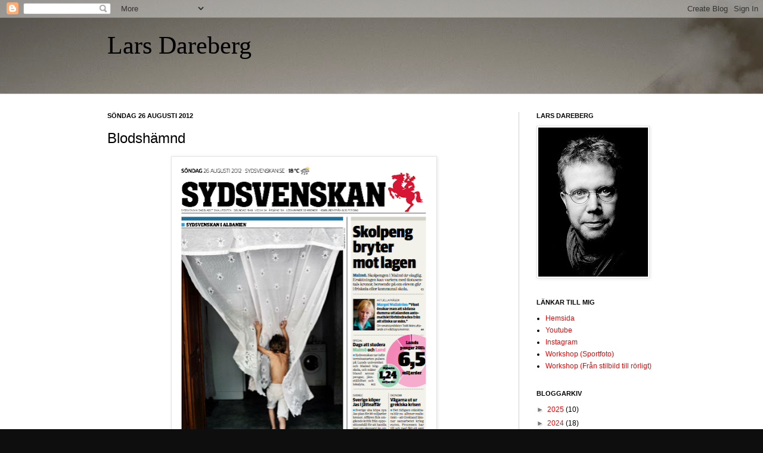

--- FILE ---
content_type: text/html; charset=UTF-8
request_url: https://larsdareberg.blogspot.com/2012/08/blodshamnd.html
body_size: 21826
content:
<!DOCTYPE html>
<html class='v2' dir='ltr' lang='sv'>
<head>
<link href='https://www.blogger.com/static/v1/widgets/335934321-css_bundle_v2.css' rel='stylesheet' type='text/css'/>
<meta content='width=1100' name='viewport'/>
<meta content='text/html; charset=UTF-8' http-equiv='Content-Type'/>
<meta content='blogger' name='generator'/>
<link href='https://larsdareberg.blogspot.com/favicon.ico' rel='icon' type='image/x-icon'/>
<link href='http://larsdareberg.blogspot.com/2012/08/blodshamnd.html' rel='canonical'/>
<link rel="alternate" type="application/atom+xml" title="Lars Dareberg - Atom" href="https://larsdareberg.blogspot.com/feeds/posts/default" />
<link rel="alternate" type="application/rss+xml" title="Lars Dareberg - RSS" href="https://larsdareberg.blogspot.com/feeds/posts/default?alt=rss" />
<link rel="service.post" type="application/atom+xml" title="Lars Dareberg - Atom" href="https://www.blogger.com/feeds/2070569856400212118/posts/default" />

<link rel="alternate" type="application/atom+xml" title="Lars Dareberg - Atom" href="https://larsdareberg.blogspot.com/feeds/6600557261419560421/comments/default" />
<!--Can't find substitution for tag [blog.ieCssRetrofitLinks]-->
<link href='https://blogger.googleusercontent.com/img/b/R29vZ2xl/AVvXsEij-fMNlrUFJIn4KXIDyKTXPTNBavAnT_DT38ukVZvU7ECAWVZIX8p-MohGx4ZNcpszGkLv8qWiTp5UFr8pjuquYL8IPGVhBL50zn8MqHHHlYGYxvkvx3u2VsSVWMrlQTZA3imBMA5S7bg/s640/Ska%CC%88rmavbild+2012-08-26+kl.+07.37.21.png' rel='image_src'/>
<meta content='http://larsdareberg.blogspot.com/2012/08/blodshamnd.html' property='og:url'/>
<meta content='Blodshämnd' property='og:title'/>
<meta content='     Idag har Johan Bävman  ett reportage om blodshämnd i tidningen.   Det finns i Albanien.    Vilken galen historia och det är Göran Engst...' property='og:description'/>
<meta content='https://blogger.googleusercontent.com/img/b/R29vZ2xl/AVvXsEij-fMNlrUFJIn4KXIDyKTXPTNBavAnT_DT38ukVZvU7ECAWVZIX8p-MohGx4ZNcpszGkLv8qWiTp5UFr8pjuquYL8IPGVhBL50zn8MqHHHlYGYxvkvx3u2VsSVWMrlQTZA3imBMA5S7bg/w1200-h630-p-k-no-nu/Ska%CC%88rmavbild+2012-08-26+kl.+07.37.21.png' property='og:image'/>
<title>Lars Dareberg: Blodshämnd</title>
<style id='page-skin-1' type='text/css'><!--
/*
-----------------------------------------------
Blogger Template Style
Name:     Simple
Designer: Josh Peterson
URL:      www.noaesthetic.com
----------------------------------------------- */
/* Variable definitions
====================
<Variable name="keycolor" description="Main Color" type="color" default="#66bbdd"/>
<Group description="Page Text" selector="body">
<Variable name="body.font" description="Font" type="font"
default="normal normal 12px Arial, Tahoma, Helvetica, FreeSans, sans-serif"/>
<Variable name="body.text.color" description="Text Color" type="color" default="#222222"/>
</Group>
<Group description="Backgrounds" selector=".body-fauxcolumns-outer">
<Variable name="body.background.color" description="Outer Background" type="color" default="#66bbdd"/>
<Variable name="content.background.color" description="Main Background" type="color" default="#ffffff"/>
<Variable name="header.background.color" description="Header Background" type="color" default="transparent"/>
</Group>
<Group description="Links" selector=".main-outer">
<Variable name="link.color" description="Link Color" type="color" default="#2288bb"/>
<Variable name="link.visited.color" description="Visited Color" type="color" default="#888888"/>
<Variable name="link.hover.color" description="Hover Color" type="color" default="#33aaff"/>
</Group>
<Group description="Blog Title" selector=".header h1">
<Variable name="header.font" description="Font" type="font"
default="normal normal 60px Arial, Tahoma, Helvetica, FreeSans, sans-serif"/>
<Variable name="header.text.color" description="Title Color" type="color" default="#3399bb" />
</Group>
<Group description="Blog Description" selector=".header .description">
<Variable name="description.text.color" description="Description Color" type="color"
default="#777777" />
</Group>
<Group description="Tabs Text" selector=".tabs-inner .widget li a">
<Variable name="tabs.font" description="Font" type="font"
default="normal normal 14px Arial, Tahoma, Helvetica, FreeSans, sans-serif"/>
<Variable name="tabs.text.color" description="Text Color" type="color" default="#999999"/>
<Variable name="tabs.selected.text.color" description="Selected Color" type="color" default="#000000"/>
</Group>
<Group description="Tabs Background" selector=".tabs-outer .PageList">
<Variable name="tabs.background.color" description="Background Color" type="color" default="#f5f5f5"/>
<Variable name="tabs.selected.background.color" description="Selected Color" type="color" default="#eeeeee"/>
</Group>
<Group description="Post Title" selector="h3.post-title, .comments h4">
<Variable name="post.title.font" description="Font" type="font"
default="normal normal 22px Arial, Tahoma, Helvetica, FreeSans, sans-serif"/>
</Group>
<Group description="Date Header" selector=".date-header">
<Variable name="date.header.color" description="Text Color" type="color"
default="#000000"/>
<Variable name="date.header.background.color" description="Background Color" type="color"
default="transparent"/>
</Group>
<Group description="Post Footer" selector=".post-footer">
<Variable name="post.footer.text.color" description="Text Color" type="color" default="#666666"/>
<Variable name="post.footer.background.color" description="Background Color" type="color"
default="#f9f9f9"/>
<Variable name="post.footer.border.color" description="Shadow Color" type="color" default="#eeeeee"/>
</Group>
<Group description="Gadgets" selector="h2">
<Variable name="widget.title.font" description="Title Font" type="font"
default="normal bold 11px Arial, Tahoma, Helvetica, FreeSans, sans-serif"/>
<Variable name="widget.title.text.color" description="Title Color" type="color" default="#000000"/>
<Variable name="widget.alternate.text.color" description="Alternate Color" type="color" default="#999999"/>
</Group>
<Group description="Images" selector=".main-inner">
<Variable name="image.background.color" description="Background Color" type="color" default="#ffffff"/>
<Variable name="image.border.color" description="Border Color" type="color" default="#eeeeee"/>
<Variable name="image.text.color" description="Caption Text Color" type="color" default="#000000"/>
</Group>
<Group description="Accents" selector=".content-inner">
<Variable name="body.rule.color" description="Separator Line Color" type="color" default="#eeeeee"/>
<Variable name="tabs.border.color" description="Tabs Border Color" type="color" default="#d0d0d0"/>
</Group>
<Variable name="body.background" description="Body Background" type="background"
color="#debebe" default="$(color) none repeat scroll top left"/>
<Variable name="body.background.override" description="Body Background Override" type="string" default=""/>
<Variable name="body.background.gradient.cap" description="Body Gradient Cap" type="url"
default="url(//www.blogblog.com/1kt/simple/gradients_light.png)"/>
<Variable name="body.background.gradient.tile" description="Body Gradient Tile" type="url"
default="url(//www.blogblog.com/1kt/simple/body_gradient_tile_light.png)"/>
<Variable name="content.background.color.selector" description="Content Background Color Selector" type="string" default=".content-inner"/>
<Variable name="content.padding" description="Content Padding" type="length" default="10px"/>
<Variable name="content.padding.horizontal" description="Content Horizontal Padding" type="length" default="0"/>
<Variable name="content.shadow.spread" description="Content Shadow Spread" type="length" default="40px"/>
<Variable name="content.shadow.spread.webkit" description="Content Shadow Spread (WebKit)" type="length" default="5px"/>
<Variable name="content.shadow.spread.ie" description="Content Shadow Spread (IE)" type="length" default="10px"/>
<Variable name="main.border.width" description="Main Border Width" type="length" default="0"/>
<Variable name="header.background.gradient" description="Header Gradient" type="url" default="none"/>
<Variable name="header.shadow.offset.left" description="Header Shadow Offset Left" type="length" default="-1px"/>
<Variable name="header.shadow.offset.top" description="Header Shadow Offset Top" type="length" default="-1px"/>
<Variable name="header.shadow.spread" description="Header Shadow Spread" type="length" default="1px"/>
<Variable name="header.padding" description="Header Padding" type="length" default="30px"/>
<Variable name="header.border.size" description="Header Border Size" type="length" default="1px"/>
<Variable name="header.bottom.border.size" description="Header Bottom Border Size" type="length" default="0"/>
<Variable name="header.border.horizontalsize" description="Header Horizontal Border Size" type="length" default="0"/>
<Variable name="description.text.size" description="Description Text Size" type="string" default="140%"/>
<Variable name="tabs.margin.top" description="Tabs Margin Top" type="length" default="0" />
<Variable name="tabs.margin.side" description="Tabs Side Margin" type="length" default="30px" />
<Variable name="tabs.background.gradient" description="Tabs Background Gradient" type="url"
default="url(//www.blogblog.com/1kt/simple/gradients_light.png)"/>
<Variable name="tabs.border.width" description="Tabs Border Width" type="length" default="1px"/>
<Variable name="tabs.bevel.border.width" description="Tabs Bevel Border Width" type="length" default="1px"/>
<Variable name="date.header.padding" description="Date Header Padding" type="string" default="inherit"/>
<Variable name="date.header.letterspacing" description="Date Header Letter Spacing" type="string" default="inherit"/>
<Variable name="date.header.margin" description="Date Header Margin" type="string" default="inherit"/>
<Variable name="post.margin.bottom" description="Post Bottom Margin" type="length" default="25px"/>
<Variable name="image.border.small.size" description="Image Border Small Size" type="length" default="2px"/>
<Variable name="image.border.large.size" description="Image Border Large Size" type="length" default="5px"/>
<Variable name="page.width.selector" description="Page Width Selector" type="string" default=".region-inner"/>
<Variable name="page.width" description="Page Width" type="string" default="auto"/>
<Variable name="main.section.margin" description="Main Section Margin" type="length" default="15px"/>
<Variable name="main.padding" description="Main Padding" type="length" default="15px"/>
<Variable name="main.padding.top" description="Main Padding Top" type="length" default="30px"/>
<Variable name="main.padding.bottom" description="Main Padding Bottom" type="length" default="30px"/>
<Variable name="paging.background"
color="#ffffff"
description="Background of blog paging area" type="background"
default="transparent none no-repeat scroll top center"/>
<Variable name="footer.bevel" description="Bevel border length of footer" type="length" default="0"/>
<Variable name="mobile.background.overlay" description="Mobile Background Overlay" type="string"
default="transparent none repeat scroll top left"/>
<Variable name="mobile.background.size" description="Mobile Background Size" type="string" default="auto"/>
<Variable name="mobile.button.color" description="Mobile Button Color" type="color" default="#ffffff" />
<Variable name="startSide" description="Side where text starts in blog language" type="automatic" default="left"/>
<Variable name="endSide" description="Side where text ends in blog language" type="automatic" default="right"/>
*/
/* Content
----------------------------------------------- */
body, .body-fauxcolumn-outer {
font: normal normal 12px Arial, Tahoma, Helvetica, FreeSans, sans-serif;;
color: #000000;
background: #0E0E0E url(//themes.googleusercontent.com/image?id=0BwVBOzw_-hbMY2NkMGI5ZjAtNGU5Yi00MzU0LWFjMTgtMWQ0MjU2NmFmMGE2) no-repeat fixed top center /* Credit: Gaussian_Blur (http://www.istockphoto.com/googleimages.php?id=2294430&platform=blogger) */;
padding: 0 0 0 0;
background-attachment: scroll;
}
html body .content-outer {
min-width: 0;
max-width: 100%;
width: 100%;
}
a:link {
text-decoration:none;
color: #f20808;
}
a:visited {
text-decoration:none;
color: #f00c0c;
}
a:hover {
text-decoration:underline;
color: #f40c0c;
}
.body-fauxcolumn-outer .fauxcolumn-inner {
background: transparent none repeat scroll top left;
_background-image: none;
}
.body-fauxcolumn-outer .cap-top {
position: absolute;
z-index: 1;
height: 400px;
width: 100%;
background: #0E0E0E url(//themes.googleusercontent.com/image?id=0BwVBOzw_-hbMY2NkMGI5ZjAtNGU5Yi00MzU0LWFjMTgtMWQ0MjU2NmFmMGE2) no-repeat fixed top center /* Credit: Gaussian_Blur (http://www.istockphoto.com/googleimages.php?id=2294430&platform=blogger) */;
background-attachment: scroll;
}
.body-fauxcolumn-outer .cap-top .cap-left {
width: 100%;
background: transparent none repeat-x scroll top left;
_background-image: none;
}
.content-outer {
-moz-box-shadow: 0 0 0 rgba(0, 0, 0, .15);
-webkit-box-shadow: 0 0 0 rgba(0, 0, 0, .15);
-goog-ms-box-shadow: 0 0 0 #333333;
box-shadow: 0 0 0 rgba(0, 0, 0, .15);
margin-bottom: 1px;
}
.content-inner {
padding: 0 0;
}
.main-outer, .footer-outer {
background-color: #ffffff;
}
/* Header
----------------------------------------------- */
.header-outer {
background: transparent none repeat-x scroll 0 -400px;
_background-image: none;
}
.Header h1 {
font: normal normal 42px 'Times New Roman', Times, FreeSerif, serif;;
color: #000000;
text-shadow: 0 0 0 rgba(0, 0, 0, .2);
}
.Header h1 a {
color: #000000;
}
.Header .description {
font-size: 200%;
color: #000000;
}
.header-inner .Header .titlewrapper {
padding: 22px 30px;
}
.header-inner .Header .descriptionwrapper {
padding: 0 30px;
}
/* Tabs
----------------------------------------------- */
.tabs-inner .section:first-child {
border-top: 0 solid #d0d0d0;
}
.tabs-inner .section:first-child ul {
margin-top: -0;
border-top: 0 solid #d0d0d0;
border-left: 0 solid #d0d0d0;
border-right: 0 solid #d0d0d0;
}
.tabs-inner .widget ul {
background: transparent none repeat-x scroll 0 -800px;
_background-image: none;
border-bottom: 0 solid #d0d0d0;
margin-top: 0;
margin-left: -0;
margin-right: -0;
}
.tabs-inner .widget li a {
display: inline-block;
padding: .6em 1em;
font: normal normal 20px Arial, Tahoma, Helvetica, FreeSans, sans-serif;;
color: #000000;
border-left: 0 solid #ffffff;
border-right: 0 solid #d0d0d0;
}
.tabs-inner .widget li:first-child a {
border-left: none;
}
.tabs-inner .widget li.selected a, .tabs-inner .widget li a:hover {
color: #000000;
background-color: transparent;
text-decoration: none;
}
/* Columns
----------------------------------------------- */
.main-outer {
border-top: 1px solid #d0d0d0;
}
.fauxcolumn-left-outer .fauxcolumn-inner {
border-right: 1px solid #d0d0d0;
}
.fauxcolumn-right-outer .fauxcolumn-inner {
border-left: 1px solid #d0d0d0;
}
/* Headings
----------------------------------------------- */
h2 {
margin: 0 0 1em 0;
font: normal bold 11px Arial, Tahoma, Helvetica, FreeSans, sans-serif;
color: #000000;
text-transform: uppercase;
}
/* Widgets
----------------------------------------------- */
.widget .zippy {
color: #7b7b7b;
text-shadow: 2px 2px 1px rgba(0, 0, 0, .1);
}
.widget .popular-posts ul {
list-style: none;
}
/* Posts
----------------------------------------------- */
.date-header span {
background-color: transparent;
color: #000000;
padding: inherit;
letter-spacing: inherit;
margin: inherit;
}
.main-inner {
padding-top: 30px;
padding-bottom: 30px;
}
.main-inner .column-center-inner {
padding: 0 15px;
}
.main-inner .column-center-inner .section {
margin: 0 15px;
}
.post {
margin: 0 0 25px 0;
}
h3.post-title, .comments h4 {
font: normal normal 24px Arial, Tahoma, Helvetica, FreeSans, sans-serif;;
margin: .75em 0 0;
}
.post-body {
font-size: 110%;
line-height: 1.4;
position: relative;
}
.post-body img, .post-body .tr-caption-container, .Profile img, .Image img,
.BlogList .item-thumbnail img {
padding: 2px;
background: #ffffff;
border: 1px solid #e3e3e3;
-moz-box-shadow: 1px 1px 5px rgba(0, 0, 0, .1);
-webkit-box-shadow: 1px 1px 5px rgba(0, 0, 0, .1);
box-shadow: 1px 1px 5px rgba(0, 0, 0, .1);
}
.post-body img, .post-body .tr-caption-container {
padding: 5px;
}
.post-body .tr-caption-container {
color: #000000;
}
.post-body .tr-caption-container img {
padding: 0;
background: transparent;
border: none;
-moz-box-shadow: 0 0 0 rgba(0, 0, 0, .1);
-webkit-box-shadow: 0 0 0 rgba(0, 0, 0, .1);
box-shadow: 0 0 0 rgba(0, 0, 0, .1);
}
.post-header {
margin: 0 0 1.5em;
line-height: 1.6;
font-size: 90%;
}
.post-footer {
margin: 20px -2px 0;
padding: 5px 10px;
color: #000000;
background-color: #d0d0d0;
border-bottom: 1px solid #e3e3e3;
line-height: 1.6;
font-size: 90%;
}
#comments .comment-author {
padding-top: 1.5em;
border-top: 1px solid #d0d0d0;
background-position: 0 1.5em;
}
#comments .comment-author:first-child {
padding-top: 0;
border-top: none;
}
.avatar-image-container {
margin: .2em 0 0;
}
#comments .avatar-image-container img {
border: 1px solid #e3e3e3;
}
/* Comments
----------------------------------------------- */
.comments .comments-content .icon.blog-author {
background-repeat: no-repeat;
background-image: url([data-uri]);
}
.comments .comments-content .loadmore a {
border-top: 1px solid #7b7b7b;
border-bottom: 1px solid #7b7b7b;
}
.comments .comment-thread.inline-thread {
background-color: #d0d0d0;
}
.comments .continue {
border-top: 2px solid #7b7b7b;
}
/* Accents
---------------------------------------------- */
.section-columns td.columns-cell {
border-left: 1px solid #d0d0d0;
}
.blog-pager {
background: transparent none no-repeat scroll top center;
}
.blog-pager-older-link, .home-link,
.blog-pager-newer-link {
background-color: #ffffff;
padding: 5px;
}
.footer-outer {
border-top: 0 dashed #bbbbbb;
}
/* Mobile
----------------------------------------------- */
body.mobile  {
background-size: auto;
}
.mobile .body-fauxcolumn-outer {
background: transparent none repeat scroll top left;
}
.mobile .body-fauxcolumn-outer .cap-top {
background-size: 100% auto;
}
.mobile .content-outer {
-webkit-box-shadow: 0 0 3px rgba(0, 0, 0, .15);
box-shadow: 0 0 3px rgba(0, 0, 0, .15);
padding: 0 0;
}
body.mobile .AdSense {
margin: 0 -0;
}
.mobile .tabs-inner .widget ul {
margin-left: 0;
margin-right: 0;
}
.mobile .post {
margin: 0;
}
.mobile .main-inner .column-center-inner .section {
margin: 0;
}
.mobile .date-header span {
padding: 0.1em 10px;
margin: 0 -10px;
}
.mobile h3.post-title {
margin: 0;
}
.mobile .blog-pager {
background: transparent none no-repeat scroll top center;
}
.mobile .footer-outer {
border-top: none;
}
.mobile .main-inner, .mobile .footer-inner {
background-color: #ffffff;
}
.mobile-index-contents {
color: #000000;
}
.mobile-link-button {
background-color: #f20808;
}
.mobile-link-button a:link, .mobile-link-button a:visited {
color: #ffffff;
}
.mobile .tabs-inner .section:first-child {
border-top: none;
}
.mobile .tabs-inner .PageList .widget-content {
background-color: transparent;
color: #000000;
border-top: 0 solid #d0d0d0;
border-bottom: 0 solid #d0d0d0;
}
.mobile .tabs-inner .PageList .widget-content .pagelist-arrow {
border-left: 1px solid #d0d0d0;
}

--></style>
<style id='template-skin-1' type='text/css'><!--
body {
min-width: 980px;
}
.content-outer, .content-fauxcolumn-outer, .region-inner {
min-width: 980px;
max-width: 980px;
_width: 980px;
}
.main-inner .columns {
padding-left: 0px;
padding-right: 260px;
}
.main-inner .fauxcolumn-center-outer {
left: 0px;
right: 260px;
/* IE6 does not respect left and right together */
_width: expression(this.parentNode.offsetWidth -
parseInt("0px") -
parseInt("260px") + 'px');
}
.main-inner .fauxcolumn-left-outer {
width: 0px;
}
.main-inner .fauxcolumn-right-outer {
width: 260px;
}
.main-inner .column-left-outer {
width: 0px;
right: 100%;
margin-left: -0px;
}
.main-inner .column-right-outer {
width: 260px;
margin-right: -260px;
}
#layout {
min-width: 0;
}
#layout .content-outer {
min-width: 0;
width: 800px;
}
#layout .region-inner {
min-width: 0;
width: auto;
}
body#layout div.add_widget {
padding: 8px;
}
body#layout div.add_widget a {
margin-left: 32px;
}
--></style>
<style>
    body {background-image:url(\/\/themes.googleusercontent.com\/image?id=0BwVBOzw_-hbMY2NkMGI5ZjAtNGU5Yi00MzU0LWFjMTgtMWQ0MjU2NmFmMGE2);}
    
@media (max-width: 200px) { body {background-image:url(\/\/themes.googleusercontent.com\/image?id=0BwVBOzw_-hbMY2NkMGI5ZjAtNGU5Yi00MzU0LWFjMTgtMWQ0MjU2NmFmMGE2&options=w200);}}
@media (max-width: 400px) and (min-width: 201px) { body {background-image:url(\/\/themes.googleusercontent.com\/image?id=0BwVBOzw_-hbMY2NkMGI5ZjAtNGU5Yi00MzU0LWFjMTgtMWQ0MjU2NmFmMGE2&options=w400);}}
@media (max-width: 800px) and (min-width: 401px) { body {background-image:url(\/\/themes.googleusercontent.com\/image?id=0BwVBOzw_-hbMY2NkMGI5ZjAtNGU5Yi00MzU0LWFjMTgtMWQ0MjU2NmFmMGE2&options=w800);}}
@media (max-width: 1200px) and (min-width: 801px) { body {background-image:url(\/\/themes.googleusercontent.com\/image?id=0BwVBOzw_-hbMY2NkMGI5ZjAtNGU5Yi00MzU0LWFjMTgtMWQ0MjU2NmFmMGE2&options=w1200);}}
/* Last tag covers anything over one higher than the previous max-size cap. */
@media (min-width: 1201px) { body {background-image:url(\/\/themes.googleusercontent.com\/image?id=0BwVBOzw_-hbMY2NkMGI5ZjAtNGU5Yi00MzU0LWFjMTgtMWQ0MjU2NmFmMGE2&options=w1600);}}
  </style>
<link href='https://www.blogger.com/dyn-css/authorization.css?targetBlogID=2070569856400212118&amp;zx=85fc829e-ae74-4fc4-9035-ca8ab53129e4' media='none' onload='if(media!=&#39;all&#39;)media=&#39;all&#39;' rel='stylesheet'/><noscript><link href='https://www.blogger.com/dyn-css/authorization.css?targetBlogID=2070569856400212118&amp;zx=85fc829e-ae74-4fc4-9035-ca8ab53129e4' rel='stylesheet'/></noscript>
<meta name='google-adsense-platform-account' content='ca-host-pub-1556223355139109'/>
<meta name='google-adsense-platform-domain' content='blogspot.com'/>

</head>
<body class='loading'>
<div class='navbar section' id='navbar' name='Navbar'><div class='widget Navbar' data-version='1' id='Navbar1'><script type="text/javascript">
    function setAttributeOnload(object, attribute, val) {
      if(window.addEventListener) {
        window.addEventListener('load',
          function(){ object[attribute] = val; }, false);
      } else {
        window.attachEvent('onload', function(){ object[attribute] = val; });
      }
    }
  </script>
<div id="navbar-iframe-container"></div>
<script type="text/javascript" src="https://apis.google.com/js/platform.js"></script>
<script type="text/javascript">
      gapi.load("gapi.iframes:gapi.iframes.style.bubble", function() {
        if (gapi.iframes && gapi.iframes.getContext) {
          gapi.iframes.getContext().openChild({
              url: 'https://www.blogger.com/navbar/2070569856400212118?po\x3d6600557261419560421\x26origin\x3dhttps://larsdareberg.blogspot.com',
              where: document.getElementById("navbar-iframe-container"),
              id: "navbar-iframe"
          });
        }
      });
    </script><script type="text/javascript">
(function() {
var script = document.createElement('script');
script.type = 'text/javascript';
script.src = '//pagead2.googlesyndication.com/pagead/js/google_top_exp.js';
var head = document.getElementsByTagName('head')[0];
if (head) {
head.appendChild(script);
}})();
</script>
</div></div>
<div class='body-fauxcolumns'>
<div class='fauxcolumn-outer body-fauxcolumn-outer'>
<div class='cap-top'>
<div class='cap-left'></div>
<div class='cap-right'></div>
</div>
<div class='fauxborder-left'>
<div class='fauxborder-right'></div>
<div class='fauxcolumn-inner'>
</div>
</div>
<div class='cap-bottom'>
<div class='cap-left'></div>
<div class='cap-right'></div>
</div>
</div>
</div>
<div class='content'>
<div class='content-fauxcolumns'>
<div class='fauxcolumn-outer content-fauxcolumn-outer'>
<div class='cap-top'>
<div class='cap-left'></div>
<div class='cap-right'></div>
</div>
<div class='fauxborder-left'>
<div class='fauxborder-right'></div>
<div class='fauxcolumn-inner'>
</div>
</div>
<div class='cap-bottom'>
<div class='cap-left'></div>
<div class='cap-right'></div>
</div>
</div>
</div>
<div class='content-outer'>
<div class='content-cap-top cap-top'>
<div class='cap-left'></div>
<div class='cap-right'></div>
</div>
<div class='fauxborder-left content-fauxborder-left'>
<div class='fauxborder-right content-fauxborder-right'></div>
<div class='content-inner'>
<header>
<div class='header-outer'>
<div class='header-cap-top cap-top'>
<div class='cap-left'></div>
<div class='cap-right'></div>
</div>
<div class='fauxborder-left header-fauxborder-left'>
<div class='fauxborder-right header-fauxborder-right'></div>
<div class='region-inner header-inner'>
<div class='header section' id='header' name='Rubrik'><div class='widget Header' data-version='1' id='Header1'>
<div id='header-inner'>
<div class='titlewrapper'>
<h1 class='title'>
<a href='https://larsdareberg.blogspot.com/'>
Lars Dareberg
</a>
</h1>
</div>
<div class='descriptionwrapper'>
<p class='description'><span>
</span></p>
</div>
</div>
</div></div>
</div>
</div>
<div class='header-cap-bottom cap-bottom'>
<div class='cap-left'></div>
<div class='cap-right'></div>
</div>
</div>
</header>
<div class='tabs-outer'>
<div class='tabs-cap-top cap-top'>
<div class='cap-left'></div>
<div class='cap-right'></div>
</div>
<div class='fauxborder-left tabs-fauxborder-left'>
<div class='fauxborder-right tabs-fauxborder-right'></div>
<div class='region-inner tabs-inner'>
<div class='tabs no-items section' id='crosscol' name='Alla kolumner'></div>
<div class='tabs no-items section' id='crosscol-overflow' name='Cross-Column 2'></div>
</div>
</div>
<div class='tabs-cap-bottom cap-bottom'>
<div class='cap-left'></div>
<div class='cap-right'></div>
</div>
</div>
<div class='main-outer'>
<div class='main-cap-top cap-top'>
<div class='cap-left'></div>
<div class='cap-right'></div>
</div>
<div class='fauxborder-left main-fauxborder-left'>
<div class='fauxborder-right main-fauxborder-right'></div>
<div class='region-inner main-inner'>
<div class='columns fauxcolumns'>
<div class='fauxcolumn-outer fauxcolumn-center-outer'>
<div class='cap-top'>
<div class='cap-left'></div>
<div class='cap-right'></div>
</div>
<div class='fauxborder-left'>
<div class='fauxborder-right'></div>
<div class='fauxcolumn-inner'>
</div>
</div>
<div class='cap-bottom'>
<div class='cap-left'></div>
<div class='cap-right'></div>
</div>
</div>
<div class='fauxcolumn-outer fauxcolumn-left-outer'>
<div class='cap-top'>
<div class='cap-left'></div>
<div class='cap-right'></div>
</div>
<div class='fauxborder-left'>
<div class='fauxborder-right'></div>
<div class='fauxcolumn-inner'>
</div>
</div>
<div class='cap-bottom'>
<div class='cap-left'></div>
<div class='cap-right'></div>
</div>
</div>
<div class='fauxcolumn-outer fauxcolumn-right-outer'>
<div class='cap-top'>
<div class='cap-left'></div>
<div class='cap-right'></div>
</div>
<div class='fauxborder-left'>
<div class='fauxborder-right'></div>
<div class='fauxcolumn-inner'>
</div>
</div>
<div class='cap-bottom'>
<div class='cap-left'></div>
<div class='cap-right'></div>
</div>
</div>
<!-- corrects IE6 width calculation -->
<div class='columns-inner'>
<div class='column-center-outer'>
<div class='column-center-inner'>
<div class='main section' id='main' name='Huvudsektion'><div class='widget Blog' data-version='1' id='Blog1'>
<div class='blog-posts hfeed'>

          <div class="date-outer">
        
<h2 class='date-header'><span>söndag 26 augusti 2012</span></h2>

          <div class="date-posts">
        
<div class='post-outer'>
<div class='post hentry uncustomized-post-template' itemprop='blogPost' itemscope='itemscope' itemtype='http://schema.org/BlogPosting'>
<meta content='https://blogger.googleusercontent.com/img/b/R29vZ2xl/AVvXsEij-fMNlrUFJIn4KXIDyKTXPTNBavAnT_DT38ukVZvU7ECAWVZIX8p-MohGx4ZNcpszGkLv8qWiTp5UFr8pjuquYL8IPGVhBL50zn8MqHHHlYGYxvkvx3u2VsSVWMrlQTZA3imBMA5S7bg/s640/Ska%CC%88rmavbild+2012-08-26+kl.+07.37.21.png' itemprop='image_url'/>
<meta content='2070569856400212118' itemprop='blogId'/>
<meta content='6600557261419560421' itemprop='postId'/>
<a name='6600557261419560421'></a>
<h3 class='post-title entry-title' itemprop='name'>
Blodshämnd
</h3>
<div class='post-header'>
<div class='post-header-line-1'></div>
</div>
<div class='post-body entry-content' id='post-body-6600557261419560421' itemprop='description articleBody'>
<div class="separator" style="clear: both; text-align: center;">
<a href="https://blogger.googleusercontent.com/img/b/R29vZ2xl/AVvXsEij-fMNlrUFJIn4KXIDyKTXPTNBavAnT_DT38ukVZvU7ECAWVZIX8p-MohGx4ZNcpszGkLv8qWiTp5UFr8pjuquYL8IPGVhBL50zn8MqHHHlYGYxvkvx3u2VsSVWMrlQTZA3imBMA5S7bg/s1600/Ska%CC%88rmavbild+2012-08-26+kl.+07.37.21.png" imageanchor="1" style="margin-left: 1em; margin-right: 1em;"><img border="0" height="640" src="https://blogger.googleusercontent.com/img/b/R29vZ2xl/AVvXsEij-fMNlrUFJIn4KXIDyKTXPTNBavAnT_DT38ukVZvU7ECAWVZIX8p-MohGx4ZNcpszGkLv8qWiTp5UFr8pjuquYL8IPGVhBL50zn8MqHHHlYGYxvkvx3u2VsSVWMrlQTZA3imBMA5S7bg/s640/Ska%CC%88rmavbild+2012-08-26+kl.+07.37.21.png" width="434" /></a></div>
<div class="separator" style="clear: both; text-align: center;">
<br /></div>
<div class="separator" style="clear: both; text-align: left;">
Idag har <b>Johan Bävman</b> ett reportage om blodshämnd i tidningen.</div>
<div class="separator" style="clear: both; text-align: left;">
Det finns i Albanien.&nbsp;</div>
<div class="separator" style="clear: both; text-align: left;">
Vilken galen historia och det är <b>Göran Engström</b> som skriver den.</div>
<div style="text-align: left;">
<br /></div>
<div class="separator" style="clear: both; text-align: center;">
<a href="https://blogger.googleusercontent.com/img/b/R29vZ2xl/AVvXsEjhkLa02QO8Uy0L5inGF_6886CPojP-e-TtvdQbPU0PnqoiKhpdJ4H-3DT90XoBTFpf44JX23pNosDg1wZ08opp8371JPpE07Fe0RpnR7FB68I1QMF1IILt-GIBy4VoAjrUk0NO66y-rIk/s1600/Ska%CC%88rmavbild+2012-08-26+kl.+07.36.57.png" imageanchor="1" style="clear: left; float: left; margin-bottom: 1em; margin-right: 1em;"><img border="0" height="462" src="https://blogger.googleusercontent.com/img/b/R29vZ2xl/AVvXsEjhkLa02QO8Uy0L5inGF_6886CPojP-e-TtvdQbPU0PnqoiKhpdJ4H-3DT90XoBTFpf44JX23pNosDg1wZ08opp8371JPpE07Fe0RpnR7FB68I1QMF1IILt-GIBy4VoAjrUk0NO66y-rIk/s640/Ska%CC%88rmavbild+2012-08-26+kl.+07.36.57.png" width="640" /></a></div>
<br />
<div style='clear: both;'></div>
</div>
<div class='post-footer'>
<div class='post-footer-line post-footer-line-1'>
<span class='post-author vcard'>
Upplagd av
<span class='fn' itemprop='author' itemscope='itemscope' itemtype='http://schema.org/Person'>
<meta content='https://www.blogger.com/profile/16305375943074027150' itemprop='url'/>
<a class='g-profile' href='https://www.blogger.com/profile/16305375943074027150' rel='author' title='author profile'>
<span itemprop='name'>Lars D</span>
</a>
</span>
</span>
<span class='post-timestamp'>
kl.
<meta content='http://larsdareberg.blogspot.com/2012/08/blodshamnd.html' itemprop='url'/>
<a class='timestamp-link' href='https://larsdareberg.blogspot.com/2012/08/blodshamnd.html' rel='bookmark' title='permanent link'><abbr class='published' itemprop='datePublished' title='2012-08-26T07:49:00+02:00'>07:49</abbr></a>
</span>
<span class='post-comment-link'>
</span>
<span class='post-icons'>
<span class='item-action'>
<a href='https://www.blogger.com/email-post/2070569856400212118/6600557261419560421' title='Skicka inlägg'>
<img alt='' class='icon-action' height='13' src='https://resources.blogblog.com/img/icon18_email.gif' width='18'/>
</a>
</span>
<span class='item-control blog-admin pid-997823927'>
<a href='https://www.blogger.com/post-edit.g?blogID=2070569856400212118&postID=6600557261419560421&from=pencil' title='Redigera inlägg'>
<img alt='' class='icon-action' height='18' src='https://resources.blogblog.com/img/icon18_edit_allbkg.gif' width='18'/>
</a>
</span>
</span>
<div class='post-share-buttons goog-inline-block'>
<a class='goog-inline-block share-button sb-email' href='https://www.blogger.com/share-post.g?blogID=2070569856400212118&postID=6600557261419560421&target=email' target='_blank' title='Skicka med e-post'><span class='share-button-link-text'>Skicka med e-post</span></a><a class='goog-inline-block share-button sb-blog' href='https://www.blogger.com/share-post.g?blogID=2070569856400212118&postID=6600557261419560421&target=blog' onclick='window.open(this.href, "_blank", "height=270,width=475"); return false;' target='_blank' title='BlogThis!'><span class='share-button-link-text'>BlogThis!</span></a><a class='goog-inline-block share-button sb-twitter' href='https://www.blogger.com/share-post.g?blogID=2070569856400212118&postID=6600557261419560421&target=twitter' target='_blank' title='Dela på X'><span class='share-button-link-text'>Dela på X</span></a><a class='goog-inline-block share-button sb-facebook' href='https://www.blogger.com/share-post.g?blogID=2070569856400212118&postID=6600557261419560421&target=facebook' onclick='window.open(this.href, "_blank", "height=430,width=640"); return false;' target='_blank' title='Dela på Facebook'><span class='share-button-link-text'>Dela på Facebook</span></a><a class='goog-inline-block share-button sb-pinterest' href='https://www.blogger.com/share-post.g?blogID=2070569856400212118&postID=6600557261419560421&target=pinterest' target='_blank' title='Dela på Pinterest'><span class='share-button-link-text'>Dela på Pinterest</span></a>
</div>
</div>
<div class='post-footer-line post-footer-line-2'>
<span class='post-labels'>
</span>
</div>
<div class='post-footer-line post-footer-line-3'>
<span class='post-location'>
</span>
</div>
</div>
</div>
<div class='comments' id='comments'>
<a name='comments'></a>
<h4>Inga kommentarer:</h4>
<div id='Blog1_comments-block-wrapper'>
<dl class='avatar-comment-indent' id='comments-block'>
</dl>
</div>
<p class='comment-footer'>
<a href='https://www.blogger.com/comment/fullpage/post/2070569856400212118/6600557261419560421' onclick='javascript:window.open(this.href, "bloggerPopup", "toolbar=0,location=0,statusbar=1,menubar=0,scrollbars=yes,width=640,height=500"); return false;'>Skicka en kommentar</a>
</p>
</div>
</div>

        </div></div>
      
</div>
<div class='blog-pager' id='blog-pager'>
<span id='blog-pager-newer-link'>
<a class='blog-pager-newer-link' href='https://larsdareberg.blogspot.com/2012/08/veckans-bild_26.html' id='Blog1_blog-pager-newer-link' title='Senaste inlägg'>Senaste inlägg</a>
</span>
<span id='blog-pager-older-link'>
<a class='blog-pager-older-link' href='https://larsdareberg.blogspot.com/2012/08/anna.html' id='Blog1_blog-pager-older-link' title='Äldre inlägg'>Äldre inlägg</a>
</span>
<a class='home-link' href='https://larsdareberg.blogspot.com/'>Startsida</a>
</div>
<div class='clear'></div>
<div class='post-feeds'>
<div class='feed-links'>
Prenumerera på:
<a class='feed-link' href='https://larsdareberg.blogspot.com/feeds/6600557261419560421/comments/default' target='_blank' type='application/atom+xml'>Kommentarer till inlägget (Atom)</a>
</div>
</div>
</div><div class='widget Profile' data-version='1' id='Profile1'>
<h2>Om mig</h2>
<div class='widget-content'>
<dl class='profile-datablock'>
<dt class='profile-data'>
<a class='profile-name-link g-profile' href='https://www.blogger.com/profile/16305375943074027150' rel='author' style='background-image: url(//www.blogger.com/img/logo-16.png);'>
Lars D
</a>
</dt>
<dd class='profile-data'>Malmö, Skåne, Sweden</dd>
</dl>
<a class='profile-link' href='https://www.blogger.com/profile/16305375943074027150' rel='author'>Visa hela min profil</a>
<div class='clear'></div>
</div>
</div></div>
</div>
</div>
<div class='column-left-outer'>
<div class='column-left-inner'>
<aside>
</aside>
</div>
</div>
<div class='column-right-outer'>
<div class='column-right-inner'>
<aside>
<div class='sidebar section' id='sidebar-right-1'><div class='widget Image' data-version='1' id='Image1'>
<h2>Lars Dareberg</h2>
<div class='widget-content'>
<a href='http://www.larsdareberg.com'>
<img alt='Lars Dareberg' height='250' id='Image1_img' src='https://blogger.googleusercontent.com/img/b/R29vZ2xl/AVvXsEiaZ8UW4HWN-RGruM8qDRuvwWlPL6TocPlouWQKx6jhdIydeOy_CegysXuh60HzerES1jojMbZOw1FLHqD440GlO9G-zC09wUhY6VeiUrqLyZIN1HdaYnJ3RIvvdBnWkCqGY25PL_kd3gI/s250/webben2.jpg' width='184'/>
</a>
<br/>
</div>
<div class='clear'></div>
</div><div class='widget LinkList' data-version='1' id='LinkList1'>
<h2>Länkar till mig</h2>
<div class='widget-content'>
<ul>
<li><a href='http://www.larsdareberg.com'>Hemsida</a></li>
<li><a href='https://www.youtube.com/channel/UCDlz7dweVFMjB5EzUs74HXA?view_as=subscriber'>Youtube</a></li>
<li><a href='https://www.instagram.com/larsdareberg/'>Instagram</a></li>
<li><a href='http://larsdareberg.blogspot.se/2016/03/workshopen-2016.html'>Workshop (Sportfoto)</a></li>
<li><a href='http://larsdareberg.blogspot.se/2017/09/workshop-fran-still-till-rorligt.html'>Workshop (Från stilbild till rörligt)</a></li>
</ul>
<div class='clear'></div>
</div>
</div><div class='widget BlogArchive' data-version='1' id='BlogArchive1'>
<h2>Bloggarkiv</h2>
<div class='widget-content'>
<div id='ArchiveList'>
<div id='BlogArchive1_ArchiveList'>
<ul class='hierarchy'>
<li class='archivedate collapsed'>
<a class='toggle' href='javascript:void(0)'>
<span class='zippy'>

        &#9658;&#160;
      
</span>
</a>
<a class='post-count-link' href='https://larsdareberg.blogspot.com/2025/'>
2025
</a>
<span class='post-count' dir='ltr'>(10)</span>
<ul class='hierarchy'>
<li class='archivedate collapsed'>
<a class='toggle' href='javascript:void(0)'>
<span class='zippy'>

        &#9658;&#160;
      
</span>
</a>
<a class='post-count-link' href='https://larsdareberg.blogspot.com/2025/12/'>
december
</a>
<span class='post-count' dir='ltr'>(1)</span>
</li>
</ul>
<ul class='hierarchy'>
<li class='archivedate collapsed'>
<a class='toggle' href='javascript:void(0)'>
<span class='zippy'>

        &#9658;&#160;
      
</span>
</a>
<a class='post-count-link' href='https://larsdareberg.blogspot.com/2025/10/'>
oktober
</a>
<span class='post-count' dir='ltr'>(1)</span>
</li>
</ul>
<ul class='hierarchy'>
<li class='archivedate collapsed'>
<a class='toggle' href='javascript:void(0)'>
<span class='zippy'>

        &#9658;&#160;
      
</span>
</a>
<a class='post-count-link' href='https://larsdareberg.blogspot.com/2025/08/'>
augusti
</a>
<span class='post-count' dir='ltr'>(1)</span>
</li>
</ul>
<ul class='hierarchy'>
<li class='archivedate collapsed'>
<a class='toggle' href='javascript:void(0)'>
<span class='zippy'>

        &#9658;&#160;
      
</span>
</a>
<a class='post-count-link' href='https://larsdareberg.blogspot.com/2025/05/'>
maj
</a>
<span class='post-count' dir='ltr'>(1)</span>
</li>
</ul>
<ul class='hierarchy'>
<li class='archivedate collapsed'>
<a class='toggle' href='javascript:void(0)'>
<span class='zippy'>

        &#9658;&#160;
      
</span>
</a>
<a class='post-count-link' href='https://larsdareberg.blogspot.com/2025/04/'>
april
</a>
<span class='post-count' dir='ltr'>(1)</span>
</li>
</ul>
<ul class='hierarchy'>
<li class='archivedate collapsed'>
<a class='toggle' href='javascript:void(0)'>
<span class='zippy'>

        &#9658;&#160;
      
</span>
</a>
<a class='post-count-link' href='https://larsdareberg.blogspot.com/2025/03/'>
mars
</a>
<span class='post-count' dir='ltr'>(5)</span>
</li>
</ul>
</li>
</ul>
<ul class='hierarchy'>
<li class='archivedate collapsed'>
<a class='toggle' href='javascript:void(0)'>
<span class='zippy'>

        &#9658;&#160;
      
</span>
</a>
<a class='post-count-link' href='https://larsdareberg.blogspot.com/2024/'>
2024
</a>
<span class='post-count' dir='ltr'>(18)</span>
<ul class='hierarchy'>
<li class='archivedate collapsed'>
<a class='toggle' href='javascript:void(0)'>
<span class='zippy'>

        &#9658;&#160;
      
</span>
</a>
<a class='post-count-link' href='https://larsdareberg.blogspot.com/2024/12/'>
december
</a>
<span class='post-count' dir='ltr'>(1)</span>
</li>
</ul>
<ul class='hierarchy'>
<li class='archivedate collapsed'>
<a class='toggle' href='javascript:void(0)'>
<span class='zippy'>

        &#9658;&#160;
      
</span>
</a>
<a class='post-count-link' href='https://larsdareberg.blogspot.com/2024/11/'>
november
</a>
<span class='post-count' dir='ltr'>(3)</span>
</li>
</ul>
<ul class='hierarchy'>
<li class='archivedate collapsed'>
<a class='toggle' href='javascript:void(0)'>
<span class='zippy'>

        &#9658;&#160;
      
</span>
</a>
<a class='post-count-link' href='https://larsdareberg.blogspot.com/2024/09/'>
september
</a>
<span class='post-count' dir='ltr'>(1)</span>
</li>
</ul>
<ul class='hierarchy'>
<li class='archivedate collapsed'>
<a class='toggle' href='javascript:void(0)'>
<span class='zippy'>

        &#9658;&#160;
      
</span>
</a>
<a class='post-count-link' href='https://larsdareberg.blogspot.com/2024/08/'>
augusti
</a>
<span class='post-count' dir='ltr'>(1)</span>
</li>
</ul>
<ul class='hierarchy'>
<li class='archivedate collapsed'>
<a class='toggle' href='javascript:void(0)'>
<span class='zippy'>

        &#9658;&#160;
      
</span>
</a>
<a class='post-count-link' href='https://larsdareberg.blogspot.com/2024/05/'>
maj
</a>
<span class='post-count' dir='ltr'>(1)</span>
</li>
</ul>
<ul class='hierarchy'>
<li class='archivedate collapsed'>
<a class='toggle' href='javascript:void(0)'>
<span class='zippy'>

        &#9658;&#160;
      
</span>
</a>
<a class='post-count-link' href='https://larsdareberg.blogspot.com/2024/04/'>
april
</a>
<span class='post-count' dir='ltr'>(2)</span>
</li>
</ul>
<ul class='hierarchy'>
<li class='archivedate collapsed'>
<a class='toggle' href='javascript:void(0)'>
<span class='zippy'>

        &#9658;&#160;
      
</span>
</a>
<a class='post-count-link' href='https://larsdareberg.blogspot.com/2024/03/'>
mars
</a>
<span class='post-count' dir='ltr'>(6)</span>
</li>
</ul>
<ul class='hierarchy'>
<li class='archivedate collapsed'>
<a class='toggle' href='javascript:void(0)'>
<span class='zippy'>

        &#9658;&#160;
      
</span>
</a>
<a class='post-count-link' href='https://larsdareberg.blogspot.com/2024/02/'>
februari
</a>
<span class='post-count' dir='ltr'>(2)</span>
</li>
</ul>
<ul class='hierarchy'>
<li class='archivedate collapsed'>
<a class='toggle' href='javascript:void(0)'>
<span class='zippy'>

        &#9658;&#160;
      
</span>
</a>
<a class='post-count-link' href='https://larsdareberg.blogspot.com/2024/01/'>
januari
</a>
<span class='post-count' dir='ltr'>(1)</span>
</li>
</ul>
</li>
</ul>
<ul class='hierarchy'>
<li class='archivedate collapsed'>
<a class='toggle' href='javascript:void(0)'>
<span class='zippy'>

        &#9658;&#160;
      
</span>
</a>
<a class='post-count-link' href='https://larsdareberg.blogspot.com/2023/'>
2023
</a>
<span class='post-count' dir='ltr'>(10)</span>
<ul class='hierarchy'>
<li class='archivedate collapsed'>
<a class='toggle' href='javascript:void(0)'>
<span class='zippy'>

        &#9658;&#160;
      
</span>
</a>
<a class='post-count-link' href='https://larsdareberg.blogspot.com/2023/12/'>
december
</a>
<span class='post-count' dir='ltr'>(1)</span>
</li>
</ul>
<ul class='hierarchy'>
<li class='archivedate collapsed'>
<a class='toggle' href='javascript:void(0)'>
<span class='zippy'>

        &#9658;&#160;
      
</span>
</a>
<a class='post-count-link' href='https://larsdareberg.blogspot.com/2023/08/'>
augusti
</a>
<span class='post-count' dir='ltr'>(1)</span>
</li>
</ul>
<ul class='hierarchy'>
<li class='archivedate collapsed'>
<a class='toggle' href='javascript:void(0)'>
<span class='zippy'>

        &#9658;&#160;
      
</span>
</a>
<a class='post-count-link' href='https://larsdareberg.blogspot.com/2023/05/'>
maj
</a>
<span class='post-count' dir='ltr'>(2)</span>
</li>
</ul>
<ul class='hierarchy'>
<li class='archivedate collapsed'>
<a class='toggle' href='javascript:void(0)'>
<span class='zippy'>

        &#9658;&#160;
      
</span>
</a>
<a class='post-count-link' href='https://larsdareberg.blogspot.com/2023/03/'>
mars
</a>
<span class='post-count' dir='ltr'>(5)</span>
</li>
</ul>
<ul class='hierarchy'>
<li class='archivedate collapsed'>
<a class='toggle' href='javascript:void(0)'>
<span class='zippy'>

        &#9658;&#160;
      
</span>
</a>
<a class='post-count-link' href='https://larsdareberg.blogspot.com/2023/02/'>
februari
</a>
<span class='post-count' dir='ltr'>(1)</span>
</li>
</ul>
</li>
</ul>
<ul class='hierarchy'>
<li class='archivedate collapsed'>
<a class='toggle' href='javascript:void(0)'>
<span class='zippy'>

        &#9658;&#160;
      
</span>
</a>
<a class='post-count-link' href='https://larsdareberg.blogspot.com/2022/'>
2022
</a>
<span class='post-count' dir='ltr'>(26)</span>
<ul class='hierarchy'>
<li class='archivedate collapsed'>
<a class='toggle' href='javascript:void(0)'>
<span class='zippy'>

        &#9658;&#160;
      
</span>
</a>
<a class='post-count-link' href='https://larsdareberg.blogspot.com/2022/12/'>
december
</a>
<span class='post-count' dir='ltr'>(1)</span>
</li>
</ul>
<ul class='hierarchy'>
<li class='archivedate collapsed'>
<a class='toggle' href='javascript:void(0)'>
<span class='zippy'>

        &#9658;&#160;
      
</span>
</a>
<a class='post-count-link' href='https://larsdareberg.blogspot.com/2022/11/'>
november
</a>
<span class='post-count' dir='ltr'>(2)</span>
</li>
</ul>
<ul class='hierarchy'>
<li class='archivedate collapsed'>
<a class='toggle' href='javascript:void(0)'>
<span class='zippy'>

        &#9658;&#160;
      
</span>
</a>
<a class='post-count-link' href='https://larsdareberg.blogspot.com/2022/10/'>
oktober
</a>
<span class='post-count' dir='ltr'>(2)</span>
</li>
</ul>
<ul class='hierarchy'>
<li class='archivedate collapsed'>
<a class='toggle' href='javascript:void(0)'>
<span class='zippy'>

        &#9658;&#160;
      
</span>
</a>
<a class='post-count-link' href='https://larsdareberg.blogspot.com/2022/09/'>
september
</a>
<span class='post-count' dir='ltr'>(2)</span>
</li>
</ul>
<ul class='hierarchy'>
<li class='archivedate collapsed'>
<a class='toggle' href='javascript:void(0)'>
<span class='zippy'>

        &#9658;&#160;
      
</span>
</a>
<a class='post-count-link' href='https://larsdareberg.blogspot.com/2022/08/'>
augusti
</a>
<span class='post-count' dir='ltr'>(1)</span>
</li>
</ul>
<ul class='hierarchy'>
<li class='archivedate collapsed'>
<a class='toggle' href='javascript:void(0)'>
<span class='zippy'>

        &#9658;&#160;
      
</span>
</a>
<a class='post-count-link' href='https://larsdareberg.blogspot.com/2022/07/'>
juli
</a>
<span class='post-count' dir='ltr'>(1)</span>
</li>
</ul>
<ul class='hierarchy'>
<li class='archivedate collapsed'>
<a class='toggle' href='javascript:void(0)'>
<span class='zippy'>

        &#9658;&#160;
      
</span>
</a>
<a class='post-count-link' href='https://larsdareberg.blogspot.com/2022/06/'>
juni
</a>
<span class='post-count' dir='ltr'>(2)</span>
</li>
</ul>
<ul class='hierarchy'>
<li class='archivedate collapsed'>
<a class='toggle' href='javascript:void(0)'>
<span class='zippy'>

        &#9658;&#160;
      
</span>
</a>
<a class='post-count-link' href='https://larsdareberg.blogspot.com/2022/05/'>
maj
</a>
<span class='post-count' dir='ltr'>(1)</span>
</li>
</ul>
<ul class='hierarchy'>
<li class='archivedate collapsed'>
<a class='toggle' href='javascript:void(0)'>
<span class='zippy'>

        &#9658;&#160;
      
</span>
</a>
<a class='post-count-link' href='https://larsdareberg.blogspot.com/2022/04/'>
april
</a>
<span class='post-count' dir='ltr'>(2)</span>
</li>
</ul>
<ul class='hierarchy'>
<li class='archivedate collapsed'>
<a class='toggle' href='javascript:void(0)'>
<span class='zippy'>

        &#9658;&#160;
      
</span>
</a>
<a class='post-count-link' href='https://larsdareberg.blogspot.com/2022/03/'>
mars
</a>
<span class='post-count' dir='ltr'>(8)</span>
</li>
</ul>
<ul class='hierarchy'>
<li class='archivedate collapsed'>
<a class='toggle' href='javascript:void(0)'>
<span class='zippy'>

        &#9658;&#160;
      
</span>
</a>
<a class='post-count-link' href='https://larsdareberg.blogspot.com/2022/02/'>
februari
</a>
<span class='post-count' dir='ltr'>(3)</span>
</li>
</ul>
<ul class='hierarchy'>
<li class='archivedate collapsed'>
<a class='toggle' href='javascript:void(0)'>
<span class='zippy'>

        &#9658;&#160;
      
</span>
</a>
<a class='post-count-link' href='https://larsdareberg.blogspot.com/2022/01/'>
januari
</a>
<span class='post-count' dir='ltr'>(1)</span>
</li>
</ul>
</li>
</ul>
<ul class='hierarchy'>
<li class='archivedate collapsed'>
<a class='toggle' href='javascript:void(0)'>
<span class='zippy'>

        &#9658;&#160;
      
</span>
</a>
<a class='post-count-link' href='https://larsdareberg.blogspot.com/2021/'>
2021
</a>
<span class='post-count' dir='ltr'>(21)</span>
<ul class='hierarchy'>
<li class='archivedate collapsed'>
<a class='toggle' href='javascript:void(0)'>
<span class='zippy'>

        &#9658;&#160;
      
</span>
</a>
<a class='post-count-link' href='https://larsdareberg.blogspot.com/2021/12/'>
december
</a>
<span class='post-count' dir='ltr'>(1)</span>
</li>
</ul>
<ul class='hierarchy'>
<li class='archivedate collapsed'>
<a class='toggle' href='javascript:void(0)'>
<span class='zippy'>

        &#9658;&#160;
      
</span>
</a>
<a class='post-count-link' href='https://larsdareberg.blogspot.com/2021/11/'>
november
</a>
<span class='post-count' dir='ltr'>(1)</span>
</li>
</ul>
<ul class='hierarchy'>
<li class='archivedate collapsed'>
<a class='toggle' href='javascript:void(0)'>
<span class='zippy'>

        &#9658;&#160;
      
</span>
</a>
<a class='post-count-link' href='https://larsdareberg.blogspot.com/2021/10/'>
oktober
</a>
<span class='post-count' dir='ltr'>(2)</span>
</li>
</ul>
<ul class='hierarchy'>
<li class='archivedate collapsed'>
<a class='toggle' href='javascript:void(0)'>
<span class='zippy'>

        &#9658;&#160;
      
</span>
</a>
<a class='post-count-link' href='https://larsdareberg.blogspot.com/2021/08/'>
augusti
</a>
<span class='post-count' dir='ltr'>(1)</span>
</li>
</ul>
<ul class='hierarchy'>
<li class='archivedate collapsed'>
<a class='toggle' href='javascript:void(0)'>
<span class='zippy'>

        &#9658;&#160;
      
</span>
</a>
<a class='post-count-link' href='https://larsdareberg.blogspot.com/2021/07/'>
juli
</a>
<span class='post-count' dir='ltr'>(1)</span>
</li>
</ul>
<ul class='hierarchy'>
<li class='archivedate collapsed'>
<a class='toggle' href='javascript:void(0)'>
<span class='zippy'>

        &#9658;&#160;
      
</span>
</a>
<a class='post-count-link' href='https://larsdareberg.blogspot.com/2021/06/'>
juni
</a>
<span class='post-count' dir='ltr'>(1)</span>
</li>
</ul>
<ul class='hierarchy'>
<li class='archivedate collapsed'>
<a class='toggle' href='javascript:void(0)'>
<span class='zippy'>

        &#9658;&#160;
      
</span>
</a>
<a class='post-count-link' href='https://larsdareberg.blogspot.com/2021/05/'>
maj
</a>
<span class='post-count' dir='ltr'>(1)</span>
</li>
</ul>
<ul class='hierarchy'>
<li class='archivedate collapsed'>
<a class='toggle' href='javascript:void(0)'>
<span class='zippy'>

        &#9658;&#160;
      
</span>
</a>
<a class='post-count-link' href='https://larsdareberg.blogspot.com/2021/04/'>
april
</a>
<span class='post-count' dir='ltr'>(1)</span>
</li>
</ul>
<ul class='hierarchy'>
<li class='archivedate collapsed'>
<a class='toggle' href='javascript:void(0)'>
<span class='zippy'>

        &#9658;&#160;
      
</span>
</a>
<a class='post-count-link' href='https://larsdareberg.blogspot.com/2021/03/'>
mars
</a>
<span class='post-count' dir='ltr'>(8)</span>
</li>
</ul>
<ul class='hierarchy'>
<li class='archivedate collapsed'>
<a class='toggle' href='javascript:void(0)'>
<span class='zippy'>

        &#9658;&#160;
      
</span>
</a>
<a class='post-count-link' href='https://larsdareberg.blogspot.com/2021/02/'>
februari
</a>
<span class='post-count' dir='ltr'>(2)</span>
</li>
</ul>
<ul class='hierarchy'>
<li class='archivedate collapsed'>
<a class='toggle' href='javascript:void(0)'>
<span class='zippy'>

        &#9658;&#160;
      
</span>
</a>
<a class='post-count-link' href='https://larsdareberg.blogspot.com/2021/01/'>
januari
</a>
<span class='post-count' dir='ltr'>(2)</span>
</li>
</ul>
</li>
</ul>
<ul class='hierarchy'>
<li class='archivedate collapsed'>
<a class='toggle' href='javascript:void(0)'>
<span class='zippy'>

        &#9658;&#160;
      
</span>
</a>
<a class='post-count-link' href='https://larsdareberg.blogspot.com/2020/'>
2020
</a>
<span class='post-count' dir='ltr'>(55)</span>
<ul class='hierarchy'>
<li class='archivedate collapsed'>
<a class='toggle' href='javascript:void(0)'>
<span class='zippy'>

        &#9658;&#160;
      
</span>
</a>
<a class='post-count-link' href='https://larsdareberg.blogspot.com/2020/12/'>
december
</a>
<span class='post-count' dir='ltr'>(25)</span>
</li>
</ul>
<ul class='hierarchy'>
<li class='archivedate collapsed'>
<a class='toggle' href='javascript:void(0)'>
<span class='zippy'>

        &#9658;&#160;
      
</span>
</a>
<a class='post-count-link' href='https://larsdareberg.blogspot.com/2020/11/'>
november
</a>
<span class='post-count' dir='ltr'>(2)</span>
</li>
</ul>
<ul class='hierarchy'>
<li class='archivedate collapsed'>
<a class='toggle' href='javascript:void(0)'>
<span class='zippy'>

        &#9658;&#160;
      
</span>
</a>
<a class='post-count-link' href='https://larsdareberg.blogspot.com/2020/09/'>
september
</a>
<span class='post-count' dir='ltr'>(4)</span>
</li>
</ul>
<ul class='hierarchy'>
<li class='archivedate collapsed'>
<a class='toggle' href='javascript:void(0)'>
<span class='zippy'>

        &#9658;&#160;
      
</span>
</a>
<a class='post-count-link' href='https://larsdareberg.blogspot.com/2020/08/'>
augusti
</a>
<span class='post-count' dir='ltr'>(3)</span>
</li>
</ul>
<ul class='hierarchy'>
<li class='archivedate collapsed'>
<a class='toggle' href='javascript:void(0)'>
<span class='zippy'>

        &#9658;&#160;
      
</span>
</a>
<a class='post-count-link' href='https://larsdareberg.blogspot.com/2020/07/'>
juli
</a>
<span class='post-count' dir='ltr'>(4)</span>
</li>
</ul>
<ul class='hierarchy'>
<li class='archivedate collapsed'>
<a class='toggle' href='javascript:void(0)'>
<span class='zippy'>

        &#9658;&#160;
      
</span>
</a>
<a class='post-count-link' href='https://larsdareberg.blogspot.com/2020/06/'>
juni
</a>
<span class='post-count' dir='ltr'>(2)</span>
</li>
</ul>
<ul class='hierarchy'>
<li class='archivedate collapsed'>
<a class='toggle' href='javascript:void(0)'>
<span class='zippy'>

        &#9658;&#160;
      
</span>
</a>
<a class='post-count-link' href='https://larsdareberg.blogspot.com/2020/05/'>
maj
</a>
<span class='post-count' dir='ltr'>(2)</span>
</li>
</ul>
<ul class='hierarchy'>
<li class='archivedate collapsed'>
<a class='toggle' href='javascript:void(0)'>
<span class='zippy'>

        &#9658;&#160;
      
</span>
</a>
<a class='post-count-link' href='https://larsdareberg.blogspot.com/2020/04/'>
april
</a>
<span class='post-count' dir='ltr'>(3)</span>
</li>
</ul>
<ul class='hierarchy'>
<li class='archivedate collapsed'>
<a class='toggle' href='javascript:void(0)'>
<span class='zippy'>

        &#9658;&#160;
      
</span>
</a>
<a class='post-count-link' href='https://larsdareberg.blogspot.com/2020/03/'>
mars
</a>
<span class='post-count' dir='ltr'>(4)</span>
</li>
</ul>
<ul class='hierarchy'>
<li class='archivedate collapsed'>
<a class='toggle' href='javascript:void(0)'>
<span class='zippy'>

        &#9658;&#160;
      
</span>
</a>
<a class='post-count-link' href='https://larsdareberg.blogspot.com/2020/02/'>
februari
</a>
<span class='post-count' dir='ltr'>(5)</span>
</li>
</ul>
<ul class='hierarchy'>
<li class='archivedate collapsed'>
<a class='toggle' href='javascript:void(0)'>
<span class='zippy'>

        &#9658;&#160;
      
</span>
</a>
<a class='post-count-link' href='https://larsdareberg.blogspot.com/2020/01/'>
januari
</a>
<span class='post-count' dir='ltr'>(1)</span>
</li>
</ul>
</li>
</ul>
<ul class='hierarchy'>
<li class='archivedate collapsed'>
<a class='toggle' href='javascript:void(0)'>
<span class='zippy'>

        &#9658;&#160;
      
</span>
</a>
<a class='post-count-link' href='https://larsdareberg.blogspot.com/2019/'>
2019
</a>
<span class='post-count' dir='ltr'>(58)</span>
<ul class='hierarchy'>
<li class='archivedate collapsed'>
<a class='toggle' href='javascript:void(0)'>
<span class='zippy'>

        &#9658;&#160;
      
</span>
</a>
<a class='post-count-link' href='https://larsdareberg.blogspot.com/2019/12/'>
december
</a>
<span class='post-count' dir='ltr'>(26)</span>
</li>
</ul>
<ul class='hierarchy'>
<li class='archivedate collapsed'>
<a class='toggle' href='javascript:void(0)'>
<span class='zippy'>

        &#9658;&#160;
      
</span>
</a>
<a class='post-count-link' href='https://larsdareberg.blogspot.com/2019/11/'>
november
</a>
<span class='post-count' dir='ltr'>(2)</span>
</li>
</ul>
<ul class='hierarchy'>
<li class='archivedate collapsed'>
<a class='toggle' href='javascript:void(0)'>
<span class='zippy'>

        &#9658;&#160;
      
</span>
</a>
<a class='post-count-link' href='https://larsdareberg.blogspot.com/2019/10/'>
oktober
</a>
<span class='post-count' dir='ltr'>(2)</span>
</li>
</ul>
<ul class='hierarchy'>
<li class='archivedate collapsed'>
<a class='toggle' href='javascript:void(0)'>
<span class='zippy'>

        &#9658;&#160;
      
</span>
</a>
<a class='post-count-link' href='https://larsdareberg.blogspot.com/2019/09/'>
september
</a>
<span class='post-count' dir='ltr'>(1)</span>
</li>
</ul>
<ul class='hierarchy'>
<li class='archivedate collapsed'>
<a class='toggle' href='javascript:void(0)'>
<span class='zippy'>

        &#9658;&#160;
      
</span>
</a>
<a class='post-count-link' href='https://larsdareberg.blogspot.com/2019/08/'>
augusti
</a>
<span class='post-count' dir='ltr'>(5)</span>
</li>
</ul>
<ul class='hierarchy'>
<li class='archivedate collapsed'>
<a class='toggle' href='javascript:void(0)'>
<span class='zippy'>

        &#9658;&#160;
      
</span>
</a>
<a class='post-count-link' href='https://larsdareberg.blogspot.com/2019/07/'>
juli
</a>
<span class='post-count' dir='ltr'>(1)</span>
</li>
</ul>
<ul class='hierarchy'>
<li class='archivedate collapsed'>
<a class='toggle' href='javascript:void(0)'>
<span class='zippy'>

        &#9658;&#160;
      
</span>
</a>
<a class='post-count-link' href='https://larsdareberg.blogspot.com/2019/06/'>
juni
</a>
<span class='post-count' dir='ltr'>(3)</span>
</li>
</ul>
<ul class='hierarchy'>
<li class='archivedate collapsed'>
<a class='toggle' href='javascript:void(0)'>
<span class='zippy'>

        &#9658;&#160;
      
</span>
</a>
<a class='post-count-link' href='https://larsdareberg.blogspot.com/2019/05/'>
maj
</a>
<span class='post-count' dir='ltr'>(2)</span>
</li>
</ul>
<ul class='hierarchy'>
<li class='archivedate collapsed'>
<a class='toggle' href='javascript:void(0)'>
<span class='zippy'>

        &#9658;&#160;
      
</span>
</a>
<a class='post-count-link' href='https://larsdareberg.blogspot.com/2019/04/'>
april
</a>
<span class='post-count' dir='ltr'>(5)</span>
</li>
</ul>
<ul class='hierarchy'>
<li class='archivedate collapsed'>
<a class='toggle' href='javascript:void(0)'>
<span class='zippy'>

        &#9658;&#160;
      
</span>
</a>
<a class='post-count-link' href='https://larsdareberg.blogspot.com/2019/03/'>
mars
</a>
<span class='post-count' dir='ltr'>(6)</span>
</li>
</ul>
<ul class='hierarchy'>
<li class='archivedate collapsed'>
<a class='toggle' href='javascript:void(0)'>
<span class='zippy'>

        &#9658;&#160;
      
</span>
</a>
<a class='post-count-link' href='https://larsdareberg.blogspot.com/2019/02/'>
februari
</a>
<span class='post-count' dir='ltr'>(2)</span>
</li>
</ul>
<ul class='hierarchy'>
<li class='archivedate collapsed'>
<a class='toggle' href='javascript:void(0)'>
<span class='zippy'>

        &#9658;&#160;
      
</span>
</a>
<a class='post-count-link' href='https://larsdareberg.blogspot.com/2019/01/'>
januari
</a>
<span class='post-count' dir='ltr'>(3)</span>
</li>
</ul>
</li>
</ul>
<ul class='hierarchy'>
<li class='archivedate collapsed'>
<a class='toggle' href='javascript:void(0)'>
<span class='zippy'>

        &#9658;&#160;
      
</span>
</a>
<a class='post-count-link' href='https://larsdareberg.blogspot.com/2018/'>
2018
</a>
<span class='post-count' dir='ltr'>(41)</span>
<ul class='hierarchy'>
<li class='archivedate collapsed'>
<a class='toggle' href='javascript:void(0)'>
<span class='zippy'>

        &#9658;&#160;
      
</span>
</a>
<a class='post-count-link' href='https://larsdareberg.blogspot.com/2018/12/'>
december
</a>
<span class='post-count' dir='ltr'>(25)</span>
</li>
</ul>
<ul class='hierarchy'>
<li class='archivedate collapsed'>
<a class='toggle' href='javascript:void(0)'>
<span class='zippy'>

        &#9658;&#160;
      
</span>
</a>
<a class='post-count-link' href='https://larsdareberg.blogspot.com/2018/11/'>
november
</a>
<span class='post-count' dir='ltr'>(2)</span>
</li>
</ul>
<ul class='hierarchy'>
<li class='archivedate collapsed'>
<a class='toggle' href='javascript:void(0)'>
<span class='zippy'>

        &#9658;&#160;
      
</span>
</a>
<a class='post-count-link' href='https://larsdareberg.blogspot.com/2018/10/'>
oktober
</a>
<span class='post-count' dir='ltr'>(2)</span>
</li>
</ul>
<ul class='hierarchy'>
<li class='archivedate collapsed'>
<a class='toggle' href='javascript:void(0)'>
<span class='zippy'>

        &#9658;&#160;
      
</span>
</a>
<a class='post-count-link' href='https://larsdareberg.blogspot.com/2018/09/'>
september
</a>
<span class='post-count' dir='ltr'>(2)</span>
</li>
</ul>
<ul class='hierarchy'>
<li class='archivedate collapsed'>
<a class='toggle' href='javascript:void(0)'>
<span class='zippy'>

        &#9658;&#160;
      
</span>
</a>
<a class='post-count-link' href='https://larsdareberg.blogspot.com/2018/08/'>
augusti
</a>
<span class='post-count' dir='ltr'>(1)</span>
</li>
</ul>
<ul class='hierarchy'>
<li class='archivedate collapsed'>
<a class='toggle' href='javascript:void(0)'>
<span class='zippy'>

        &#9658;&#160;
      
</span>
</a>
<a class='post-count-link' href='https://larsdareberg.blogspot.com/2018/07/'>
juli
</a>
<span class='post-count' dir='ltr'>(1)</span>
</li>
</ul>
<ul class='hierarchy'>
<li class='archivedate collapsed'>
<a class='toggle' href='javascript:void(0)'>
<span class='zippy'>

        &#9658;&#160;
      
</span>
</a>
<a class='post-count-link' href='https://larsdareberg.blogspot.com/2018/06/'>
juni
</a>
<span class='post-count' dir='ltr'>(1)</span>
</li>
</ul>
<ul class='hierarchy'>
<li class='archivedate collapsed'>
<a class='toggle' href='javascript:void(0)'>
<span class='zippy'>

        &#9658;&#160;
      
</span>
</a>
<a class='post-count-link' href='https://larsdareberg.blogspot.com/2018/05/'>
maj
</a>
<span class='post-count' dir='ltr'>(4)</span>
</li>
</ul>
<ul class='hierarchy'>
<li class='archivedate collapsed'>
<a class='toggle' href='javascript:void(0)'>
<span class='zippy'>

        &#9658;&#160;
      
</span>
</a>
<a class='post-count-link' href='https://larsdareberg.blogspot.com/2018/04/'>
april
</a>
<span class='post-count' dir='ltr'>(1)</span>
</li>
</ul>
<ul class='hierarchy'>
<li class='archivedate collapsed'>
<a class='toggle' href='javascript:void(0)'>
<span class='zippy'>

        &#9658;&#160;
      
</span>
</a>
<a class='post-count-link' href='https://larsdareberg.blogspot.com/2018/03/'>
mars
</a>
<span class='post-count' dir='ltr'>(1)</span>
</li>
</ul>
<ul class='hierarchy'>
<li class='archivedate collapsed'>
<a class='toggle' href='javascript:void(0)'>
<span class='zippy'>

        &#9658;&#160;
      
</span>
</a>
<a class='post-count-link' href='https://larsdareberg.blogspot.com/2018/01/'>
januari
</a>
<span class='post-count' dir='ltr'>(1)</span>
</li>
</ul>
</li>
</ul>
<ul class='hierarchy'>
<li class='archivedate collapsed'>
<a class='toggle' href='javascript:void(0)'>
<span class='zippy'>

        &#9658;&#160;
      
</span>
</a>
<a class='post-count-link' href='https://larsdareberg.blogspot.com/2017/'>
2017
</a>
<span class='post-count' dir='ltr'>(496)</span>
<ul class='hierarchy'>
<li class='archivedate collapsed'>
<a class='toggle' href='javascript:void(0)'>
<span class='zippy'>

        &#9658;&#160;
      
</span>
</a>
<a class='post-count-link' href='https://larsdareberg.blogspot.com/2017/12/'>
december
</a>
<span class='post-count' dir='ltr'>(27)</span>
</li>
</ul>
<ul class='hierarchy'>
<li class='archivedate collapsed'>
<a class='toggle' href='javascript:void(0)'>
<span class='zippy'>

        &#9658;&#160;
      
</span>
</a>
<a class='post-count-link' href='https://larsdareberg.blogspot.com/2017/10/'>
oktober
</a>
<span class='post-count' dir='ltr'>(21)</span>
</li>
</ul>
<ul class='hierarchy'>
<li class='archivedate collapsed'>
<a class='toggle' href='javascript:void(0)'>
<span class='zippy'>

        &#9658;&#160;
      
</span>
</a>
<a class='post-count-link' href='https://larsdareberg.blogspot.com/2017/09/'>
september
</a>
<span class='post-count' dir='ltr'>(34)</span>
</li>
</ul>
<ul class='hierarchy'>
<li class='archivedate collapsed'>
<a class='toggle' href='javascript:void(0)'>
<span class='zippy'>

        &#9658;&#160;
      
</span>
</a>
<a class='post-count-link' href='https://larsdareberg.blogspot.com/2017/08/'>
augusti
</a>
<span class='post-count' dir='ltr'>(40)</span>
</li>
</ul>
<ul class='hierarchy'>
<li class='archivedate collapsed'>
<a class='toggle' href='javascript:void(0)'>
<span class='zippy'>

        &#9658;&#160;
      
</span>
</a>
<a class='post-count-link' href='https://larsdareberg.blogspot.com/2017/07/'>
juli
</a>
<span class='post-count' dir='ltr'>(54)</span>
</li>
</ul>
<ul class='hierarchy'>
<li class='archivedate collapsed'>
<a class='toggle' href='javascript:void(0)'>
<span class='zippy'>

        &#9658;&#160;
      
</span>
</a>
<a class='post-count-link' href='https://larsdareberg.blogspot.com/2017/06/'>
juni
</a>
<span class='post-count' dir='ltr'>(30)</span>
</li>
</ul>
<ul class='hierarchy'>
<li class='archivedate collapsed'>
<a class='toggle' href='javascript:void(0)'>
<span class='zippy'>

        &#9658;&#160;
      
</span>
</a>
<a class='post-count-link' href='https://larsdareberg.blogspot.com/2017/05/'>
maj
</a>
<span class='post-count' dir='ltr'>(44)</span>
</li>
</ul>
<ul class='hierarchy'>
<li class='archivedate collapsed'>
<a class='toggle' href='javascript:void(0)'>
<span class='zippy'>

        &#9658;&#160;
      
</span>
</a>
<a class='post-count-link' href='https://larsdareberg.blogspot.com/2017/04/'>
april
</a>
<span class='post-count' dir='ltr'>(35)</span>
</li>
</ul>
<ul class='hierarchy'>
<li class='archivedate collapsed'>
<a class='toggle' href='javascript:void(0)'>
<span class='zippy'>

        &#9658;&#160;
      
</span>
</a>
<a class='post-count-link' href='https://larsdareberg.blogspot.com/2017/03/'>
mars
</a>
<span class='post-count' dir='ltr'>(86)</span>
</li>
</ul>
<ul class='hierarchy'>
<li class='archivedate collapsed'>
<a class='toggle' href='javascript:void(0)'>
<span class='zippy'>

        &#9658;&#160;
      
</span>
</a>
<a class='post-count-link' href='https://larsdareberg.blogspot.com/2017/02/'>
februari
</a>
<span class='post-count' dir='ltr'>(61)</span>
</li>
</ul>
<ul class='hierarchy'>
<li class='archivedate collapsed'>
<a class='toggle' href='javascript:void(0)'>
<span class='zippy'>

        &#9658;&#160;
      
</span>
</a>
<a class='post-count-link' href='https://larsdareberg.blogspot.com/2017/01/'>
januari
</a>
<span class='post-count' dir='ltr'>(64)</span>
</li>
</ul>
</li>
</ul>
<ul class='hierarchy'>
<li class='archivedate collapsed'>
<a class='toggle' href='javascript:void(0)'>
<span class='zippy'>

        &#9658;&#160;
      
</span>
</a>
<a class='post-count-link' href='https://larsdareberg.blogspot.com/2016/'>
2016
</a>
<span class='post-count' dir='ltr'>(839)</span>
<ul class='hierarchy'>
<li class='archivedate collapsed'>
<a class='toggle' href='javascript:void(0)'>
<span class='zippy'>

        &#9658;&#160;
      
</span>
</a>
<a class='post-count-link' href='https://larsdareberg.blogspot.com/2016/12/'>
december
</a>
<span class='post-count' dir='ltr'>(71)</span>
</li>
</ul>
<ul class='hierarchy'>
<li class='archivedate collapsed'>
<a class='toggle' href='javascript:void(0)'>
<span class='zippy'>

        &#9658;&#160;
      
</span>
</a>
<a class='post-count-link' href='https://larsdareberg.blogspot.com/2016/11/'>
november
</a>
<span class='post-count' dir='ltr'>(79)</span>
</li>
</ul>
<ul class='hierarchy'>
<li class='archivedate collapsed'>
<a class='toggle' href='javascript:void(0)'>
<span class='zippy'>

        &#9658;&#160;
      
</span>
</a>
<a class='post-count-link' href='https://larsdareberg.blogspot.com/2016/10/'>
oktober
</a>
<span class='post-count' dir='ltr'>(68)</span>
</li>
</ul>
<ul class='hierarchy'>
<li class='archivedate collapsed'>
<a class='toggle' href='javascript:void(0)'>
<span class='zippy'>

        &#9658;&#160;
      
</span>
</a>
<a class='post-count-link' href='https://larsdareberg.blogspot.com/2016/09/'>
september
</a>
<span class='post-count' dir='ltr'>(61)</span>
</li>
</ul>
<ul class='hierarchy'>
<li class='archivedate collapsed'>
<a class='toggle' href='javascript:void(0)'>
<span class='zippy'>

        &#9658;&#160;
      
</span>
</a>
<a class='post-count-link' href='https://larsdareberg.blogspot.com/2016/08/'>
augusti
</a>
<span class='post-count' dir='ltr'>(56)</span>
</li>
</ul>
<ul class='hierarchy'>
<li class='archivedate collapsed'>
<a class='toggle' href='javascript:void(0)'>
<span class='zippy'>

        &#9658;&#160;
      
</span>
</a>
<a class='post-count-link' href='https://larsdareberg.blogspot.com/2016/07/'>
juli
</a>
<span class='post-count' dir='ltr'>(53)</span>
</li>
</ul>
<ul class='hierarchy'>
<li class='archivedate collapsed'>
<a class='toggle' href='javascript:void(0)'>
<span class='zippy'>

        &#9658;&#160;
      
</span>
</a>
<a class='post-count-link' href='https://larsdareberg.blogspot.com/2016/06/'>
juni
</a>
<span class='post-count' dir='ltr'>(62)</span>
</li>
</ul>
<ul class='hierarchy'>
<li class='archivedate collapsed'>
<a class='toggle' href='javascript:void(0)'>
<span class='zippy'>

        &#9658;&#160;
      
</span>
</a>
<a class='post-count-link' href='https://larsdareberg.blogspot.com/2016/05/'>
maj
</a>
<span class='post-count' dir='ltr'>(65)</span>
</li>
</ul>
<ul class='hierarchy'>
<li class='archivedate collapsed'>
<a class='toggle' href='javascript:void(0)'>
<span class='zippy'>

        &#9658;&#160;
      
</span>
</a>
<a class='post-count-link' href='https://larsdareberg.blogspot.com/2016/04/'>
april
</a>
<span class='post-count' dir='ltr'>(103)</span>
</li>
</ul>
<ul class='hierarchy'>
<li class='archivedate collapsed'>
<a class='toggle' href='javascript:void(0)'>
<span class='zippy'>

        &#9658;&#160;
      
</span>
</a>
<a class='post-count-link' href='https://larsdareberg.blogspot.com/2016/03/'>
mars
</a>
<span class='post-count' dir='ltr'>(83)</span>
</li>
</ul>
<ul class='hierarchy'>
<li class='archivedate collapsed'>
<a class='toggle' href='javascript:void(0)'>
<span class='zippy'>

        &#9658;&#160;
      
</span>
</a>
<a class='post-count-link' href='https://larsdareberg.blogspot.com/2016/02/'>
februari
</a>
<span class='post-count' dir='ltr'>(72)</span>
</li>
</ul>
<ul class='hierarchy'>
<li class='archivedate collapsed'>
<a class='toggle' href='javascript:void(0)'>
<span class='zippy'>

        &#9658;&#160;
      
</span>
</a>
<a class='post-count-link' href='https://larsdareberg.blogspot.com/2016/01/'>
januari
</a>
<span class='post-count' dir='ltr'>(66)</span>
</li>
</ul>
</li>
</ul>
<ul class='hierarchy'>
<li class='archivedate collapsed'>
<a class='toggle' href='javascript:void(0)'>
<span class='zippy'>

        &#9658;&#160;
      
</span>
</a>
<a class='post-count-link' href='https://larsdareberg.blogspot.com/2015/'>
2015
</a>
<span class='post-count' dir='ltr'>(986)</span>
<ul class='hierarchy'>
<li class='archivedate collapsed'>
<a class='toggle' href='javascript:void(0)'>
<span class='zippy'>

        &#9658;&#160;
      
</span>
</a>
<a class='post-count-link' href='https://larsdareberg.blogspot.com/2015/12/'>
december
</a>
<span class='post-count' dir='ltr'>(64)</span>
</li>
</ul>
<ul class='hierarchy'>
<li class='archivedate collapsed'>
<a class='toggle' href='javascript:void(0)'>
<span class='zippy'>

        &#9658;&#160;
      
</span>
</a>
<a class='post-count-link' href='https://larsdareberg.blogspot.com/2015/11/'>
november
</a>
<span class='post-count' dir='ltr'>(104)</span>
</li>
</ul>
<ul class='hierarchy'>
<li class='archivedate collapsed'>
<a class='toggle' href='javascript:void(0)'>
<span class='zippy'>

        &#9658;&#160;
      
</span>
</a>
<a class='post-count-link' href='https://larsdareberg.blogspot.com/2015/10/'>
oktober
</a>
<span class='post-count' dir='ltr'>(51)</span>
</li>
</ul>
<ul class='hierarchy'>
<li class='archivedate collapsed'>
<a class='toggle' href='javascript:void(0)'>
<span class='zippy'>

        &#9658;&#160;
      
</span>
</a>
<a class='post-count-link' href='https://larsdareberg.blogspot.com/2015/09/'>
september
</a>
<span class='post-count' dir='ltr'>(69)</span>
</li>
</ul>
<ul class='hierarchy'>
<li class='archivedate collapsed'>
<a class='toggle' href='javascript:void(0)'>
<span class='zippy'>

        &#9658;&#160;
      
</span>
</a>
<a class='post-count-link' href='https://larsdareberg.blogspot.com/2015/08/'>
augusti
</a>
<span class='post-count' dir='ltr'>(67)</span>
</li>
</ul>
<ul class='hierarchy'>
<li class='archivedate collapsed'>
<a class='toggle' href='javascript:void(0)'>
<span class='zippy'>

        &#9658;&#160;
      
</span>
</a>
<a class='post-count-link' href='https://larsdareberg.blogspot.com/2015/07/'>
juli
</a>
<span class='post-count' dir='ltr'>(61)</span>
</li>
</ul>
<ul class='hierarchy'>
<li class='archivedate collapsed'>
<a class='toggle' href='javascript:void(0)'>
<span class='zippy'>

        &#9658;&#160;
      
</span>
</a>
<a class='post-count-link' href='https://larsdareberg.blogspot.com/2015/06/'>
juni
</a>
<span class='post-count' dir='ltr'>(92)</span>
</li>
</ul>
<ul class='hierarchy'>
<li class='archivedate collapsed'>
<a class='toggle' href='javascript:void(0)'>
<span class='zippy'>

        &#9658;&#160;
      
</span>
</a>
<a class='post-count-link' href='https://larsdareberg.blogspot.com/2015/05/'>
maj
</a>
<span class='post-count' dir='ltr'>(77)</span>
</li>
</ul>
<ul class='hierarchy'>
<li class='archivedate collapsed'>
<a class='toggle' href='javascript:void(0)'>
<span class='zippy'>

        &#9658;&#160;
      
</span>
</a>
<a class='post-count-link' href='https://larsdareberg.blogspot.com/2015/04/'>
april
</a>
<span class='post-count' dir='ltr'>(90)</span>
</li>
</ul>
<ul class='hierarchy'>
<li class='archivedate collapsed'>
<a class='toggle' href='javascript:void(0)'>
<span class='zippy'>

        &#9658;&#160;
      
</span>
</a>
<a class='post-count-link' href='https://larsdareberg.blogspot.com/2015/03/'>
mars
</a>
<span class='post-count' dir='ltr'>(103)</span>
</li>
</ul>
<ul class='hierarchy'>
<li class='archivedate collapsed'>
<a class='toggle' href='javascript:void(0)'>
<span class='zippy'>

        &#9658;&#160;
      
</span>
</a>
<a class='post-count-link' href='https://larsdareberg.blogspot.com/2015/02/'>
februari
</a>
<span class='post-count' dir='ltr'>(100)</span>
</li>
</ul>
<ul class='hierarchy'>
<li class='archivedate collapsed'>
<a class='toggle' href='javascript:void(0)'>
<span class='zippy'>

        &#9658;&#160;
      
</span>
</a>
<a class='post-count-link' href='https://larsdareberg.blogspot.com/2015/01/'>
januari
</a>
<span class='post-count' dir='ltr'>(108)</span>
</li>
</ul>
</li>
</ul>
<ul class='hierarchy'>
<li class='archivedate collapsed'>
<a class='toggle' href='javascript:void(0)'>
<span class='zippy'>

        &#9658;&#160;
      
</span>
</a>
<a class='post-count-link' href='https://larsdareberg.blogspot.com/2014/'>
2014
</a>
<span class='post-count' dir='ltr'>(1257)</span>
<ul class='hierarchy'>
<li class='archivedate collapsed'>
<a class='toggle' href='javascript:void(0)'>
<span class='zippy'>

        &#9658;&#160;
      
</span>
</a>
<a class='post-count-link' href='https://larsdareberg.blogspot.com/2014/12/'>
december
</a>
<span class='post-count' dir='ltr'>(100)</span>
</li>
</ul>
<ul class='hierarchy'>
<li class='archivedate collapsed'>
<a class='toggle' href='javascript:void(0)'>
<span class='zippy'>

        &#9658;&#160;
      
</span>
</a>
<a class='post-count-link' href='https://larsdareberg.blogspot.com/2014/11/'>
november
</a>
<span class='post-count' dir='ltr'>(104)</span>
</li>
</ul>
<ul class='hierarchy'>
<li class='archivedate collapsed'>
<a class='toggle' href='javascript:void(0)'>
<span class='zippy'>

        &#9658;&#160;
      
</span>
</a>
<a class='post-count-link' href='https://larsdareberg.blogspot.com/2014/10/'>
oktober
</a>
<span class='post-count' dir='ltr'>(102)</span>
</li>
</ul>
<ul class='hierarchy'>
<li class='archivedate collapsed'>
<a class='toggle' href='javascript:void(0)'>
<span class='zippy'>

        &#9658;&#160;
      
</span>
</a>
<a class='post-count-link' href='https://larsdareberg.blogspot.com/2014/09/'>
september
</a>
<span class='post-count' dir='ltr'>(103)</span>
</li>
</ul>
<ul class='hierarchy'>
<li class='archivedate collapsed'>
<a class='toggle' href='javascript:void(0)'>
<span class='zippy'>

        &#9658;&#160;
      
</span>
</a>
<a class='post-count-link' href='https://larsdareberg.blogspot.com/2014/08/'>
augusti
</a>
<span class='post-count' dir='ltr'>(108)</span>
</li>
</ul>
<ul class='hierarchy'>
<li class='archivedate collapsed'>
<a class='toggle' href='javascript:void(0)'>
<span class='zippy'>

        &#9658;&#160;
      
</span>
</a>
<a class='post-count-link' href='https://larsdareberg.blogspot.com/2014/07/'>
juli
</a>
<span class='post-count' dir='ltr'>(100)</span>
</li>
</ul>
<ul class='hierarchy'>
<li class='archivedate collapsed'>
<a class='toggle' href='javascript:void(0)'>
<span class='zippy'>

        &#9658;&#160;
      
</span>
</a>
<a class='post-count-link' href='https://larsdareberg.blogspot.com/2014/06/'>
juni
</a>
<span class='post-count' dir='ltr'>(105)</span>
</li>
</ul>
<ul class='hierarchy'>
<li class='archivedate collapsed'>
<a class='toggle' href='javascript:void(0)'>
<span class='zippy'>

        &#9658;&#160;
      
</span>
</a>
<a class='post-count-link' href='https://larsdareberg.blogspot.com/2014/05/'>
maj
</a>
<span class='post-count' dir='ltr'>(103)</span>
</li>
</ul>
<ul class='hierarchy'>
<li class='archivedate collapsed'>
<a class='toggle' href='javascript:void(0)'>
<span class='zippy'>

        &#9658;&#160;
      
</span>
</a>
<a class='post-count-link' href='https://larsdareberg.blogspot.com/2014/04/'>
april
</a>
<span class='post-count' dir='ltr'>(100)</span>
</li>
</ul>
<ul class='hierarchy'>
<li class='archivedate collapsed'>
<a class='toggle' href='javascript:void(0)'>
<span class='zippy'>

        &#9658;&#160;
      
</span>
</a>
<a class='post-count-link' href='https://larsdareberg.blogspot.com/2014/03/'>
mars
</a>
<span class='post-count' dir='ltr'>(127)</span>
</li>
</ul>
<ul class='hierarchy'>
<li class='archivedate collapsed'>
<a class='toggle' href='javascript:void(0)'>
<span class='zippy'>

        &#9658;&#160;
      
</span>
</a>
<a class='post-count-link' href='https://larsdareberg.blogspot.com/2014/02/'>
februari
</a>
<span class='post-count' dir='ltr'>(105)</span>
</li>
</ul>
<ul class='hierarchy'>
<li class='archivedate collapsed'>
<a class='toggle' href='javascript:void(0)'>
<span class='zippy'>

        &#9658;&#160;
      
</span>
</a>
<a class='post-count-link' href='https://larsdareberg.blogspot.com/2014/01/'>
januari
</a>
<span class='post-count' dir='ltr'>(100)</span>
</li>
</ul>
</li>
</ul>
<ul class='hierarchy'>
<li class='archivedate collapsed'>
<a class='toggle' href='javascript:void(0)'>
<span class='zippy'>

        &#9658;&#160;
      
</span>
</a>
<a class='post-count-link' href='https://larsdareberg.blogspot.com/2013/'>
2013
</a>
<span class='post-count' dir='ltr'>(1478)</span>
<ul class='hierarchy'>
<li class='archivedate collapsed'>
<a class='toggle' href='javascript:void(0)'>
<span class='zippy'>

        &#9658;&#160;
      
</span>
</a>
<a class='post-count-link' href='https://larsdareberg.blogspot.com/2013/12/'>
december
</a>
<span class='post-count' dir='ltr'>(100)</span>
</li>
</ul>
<ul class='hierarchy'>
<li class='archivedate collapsed'>
<a class='toggle' href='javascript:void(0)'>
<span class='zippy'>

        &#9658;&#160;
      
</span>
</a>
<a class='post-count-link' href='https://larsdareberg.blogspot.com/2013/11/'>
november
</a>
<span class='post-count' dir='ltr'>(114)</span>
</li>
</ul>
<ul class='hierarchy'>
<li class='archivedate collapsed'>
<a class='toggle' href='javascript:void(0)'>
<span class='zippy'>

        &#9658;&#160;
      
</span>
</a>
<a class='post-count-link' href='https://larsdareberg.blogspot.com/2013/10/'>
oktober
</a>
<span class='post-count' dir='ltr'>(121)</span>
</li>
</ul>
<ul class='hierarchy'>
<li class='archivedate collapsed'>
<a class='toggle' href='javascript:void(0)'>
<span class='zippy'>

        &#9658;&#160;
      
</span>
</a>
<a class='post-count-link' href='https://larsdareberg.blogspot.com/2013/09/'>
september
</a>
<span class='post-count' dir='ltr'>(133)</span>
</li>
</ul>
<ul class='hierarchy'>
<li class='archivedate collapsed'>
<a class='toggle' href='javascript:void(0)'>
<span class='zippy'>

        &#9658;&#160;
      
</span>
</a>
<a class='post-count-link' href='https://larsdareberg.blogspot.com/2013/08/'>
augusti
</a>
<span class='post-count' dir='ltr'>(111)</span>
</li>
</ul>
<ul class='hierarchy'>
<li class='archivedate collapsed'>
<a class='toggle' href='javascript:void(0)'>
<span class='zippy'>

        &#9658;&#160;
      
</span>
</a>
<a class='post-count-link' href='https://larsdareberg.blogspot.com/2013/07/'>
juli
</a>
<span class='post-count' dir='ltr'>(112)</span>
</li>
</ul>
<ul class='hierarchy'>
<li class='archivedate collapsed'>
<a class='toggle' href='javascript:void(0)'>
<span class='zippy'>

        &#9658;&#160;
      
</span>
</a>
<a class='post-count-link' href='https://larsdareberg.blogspot.com/2013/06/'>
juni
</a>
<span class='post-count' dir='ltr'>(126)</span>
</li>
</ul>
<ul class='hierarchy'>
<li class='archivedate collapsed'>
<a class='toggle' href='javascript:void(0)'>
<span class='zippy'>

        &#9658;&#160;
      
</span>
</a>
<a class='post-count-link' href='https://larsdareberg.blogspot.com/2013/05/'>
maj
</a>
<span class='post-count' dir='ltr'>(129)</span>
</li>
</ul>
<ul class='hierarchy'>
<li class='archivedate collapsed'>
<a class='toggle' href='javascript:void(0)'>
<span class='zippy'>

        &#9658;&#160;
      
</span>
</a>
<a class='post-count-link' href='https://larsdareberg.blogspot.com/2013/04/'>
april
</a>
<span class='post-count' dir='ltr'>(150)</span>
</li>
</ul>
<ul class='hierarchy'>
<li class='archivedate collapsed'>
<a class='toggle' href='javascript:void(0)'>
<span class='zippy'>

        &#9658;&#160;
      
</span>
</a>
<a class='post-count-link' href='https://larsdareberg.blogspot.com/2013/03/'>
mars
</a>
<span class='post-count' dir='ltr'>(159)</span>
</li>
</ul>
<ul class='hierarchy'>
<li class='archivedate collapsed'>
<a class='toggle' href='javascript:void(0)'>
<span class='zippy'>

        &#9658;&#160;
      
</span>
</a>
<a class='post-count-link' href='https://larsdareberg.blogspot.com/2013/02/'>
februari
</a>
<span class='post-count' dir='ltr'>(102)</span>
</li>
</ul>
<ul class='hierarchy'>
<li class='archivedate collapsed'>
<a class='toggle' href='javascript:void(0)'>
<span class='zippy'>

        &#9658;&#160;
      
</span>
</a>
<a class='post-count-link' href='https://larsdareberg.blogspot.com/2013/01/'>
januari
</a>
<span class='post-count' dir='ltr'>(121)</span>
</li>
</ul>
</li>
</ul>
<ul class='hierarchy'>
<li class='archivedate expanded'>
<a class='toggle' href='javascript:void(0)'>
<span class='zippy toggle-open'>

        &#9660;&#160;
      
</span>
</a>
<a class='post-count-link' href='https://larsdareberg.blogspot.com/2012/'>
2012
</a>
<span class='post-count' dir='ltr'>(1715)</span>
<ul class='hierarchy'>
<li class='archivedate collapsed'>
<a class='toggle' href='javascript:void(0)'>
<span class='zippy'>

        &#9658;&#160;
      
</span>
</a>
<a class='post-count-link' href='https://larsdareberg.blogspot.com/2012/12/'>
december
</a>
<span class='post-count' dir='ltr'>(129)</span>
</li>
</ul>
<ul class='hierarchy'>
<li class='archivedate collapsed'>
<a class='toggle' href='javascript:void(0)'>
<span class='zippy'>

        &#9658;&#160;
      
</span>
</a>
<a class='post-count-link' href='https://larsdareberg.blogspot.com/2012/11/'>
november
</a>
<span class='post-count' dir='ltr'>(125)</span>
</li>
</ul>
<ul class='hierarchy'>
<li class='archivedate collapsed'>
<a class='toggle' href='javascript:void(0)'>
<span class='zippy'>

        &#9658;&#160;
      
</span>
</a>
<a class='post-count-link' href='https://larsdareberg.blogspot.com/2012/10/'>
oktober
</a>
<span class='post-count' dir='ltr'>(120)</span>
</li>
</ul>
<ul class='hierarchy'>
<li class='archivedate collapsed'>
<a class='toggle' href='javascript:void(0)'>
<span class='zippy'>

        &#9658;&#160;
      
</span>
</a>
<a class='post-count-link' href='https://larsdareberg.blogspot.com/2012/09/'>
september
</a>
<span class='post-count' dir='ltr'>(110)</span>
</li>
</ul>
<ul class='hierarchy'>
<li class='archivedate expanded'>
<a class='toggle' href='javascript:void(0)'>
<span class='zippy toggle-open'>

        &#9660;&#160;
      
</span>
</a>
<a class='post-count-link' href='https://larsdareberg.blogspot.com/2012/08/'>
augusti
</a>
<span class='post-count' dir='ltr'>(155)</span>
<ul class='posts'>
<li><a href='https://larsdareberg.blogspot.com/2012/08/fredag.html'>Fredag</a></li>
<li><a href='https://larsdareberg.blogspot.com/2012/08/prints.html'>Prints</a></li>
<li><a href='https://larsdareberg.blogspot.com/2012/08/kids.html'>Kids</a></li>
<li><a href='https://larsdareberg.blogspot.com/2012/08/time-in-turkey.html'>Time in Turkey</a></li>
<li><a href='https://larsdareberg.blogspot.com/2012/08/att-se-igensenare.html'>Att se igen...senare</a></li>
<li><a href='https://larsdareberg.blogspot.com/2012/08/conehead.html'>Conehead</a></li>
<li><a href='https://larsdareberg.blogspot.com/2012/08/mc.html'>MC</a></li>
<li><a href='https://larsdareberg.blogspot.com/2012/08/ansel.html'>Ansel</a></li>
<li><a href='https://larsdareberg.blogspot.com/2012/08/samuel.html'>Samuel</a></li>
<li><a href='https://larsdareberg.blogspot.com/2012/08/sm.html'>SM</a></li>
<li><a href='https://larsdareberg.blogspot.com/2012/08/peter-holgersson-2.html'>Peter Holgersson 2</a></li>
<li><a href='https://larsdareberg.blogspot.com/2012/08/bilder-i-huvudet.html'>Bilder i huvudet?</a></li>
<li><a href='https://larsdareberg.blogspot.com/2012/08/hojden.html'>Höjden?</a></li>
<li><a href='https://larsdareberg.blogspot.com/2012/08/peter-holgersson.html'>Peter Holgersson</a></li>
<li><a href='https://larsdareberg.blogspot.com/2012/08/skate.html'>Skate</a></li>
<li><a href='https://larsdareberg.blogspot.com/2012/08/fotografiska.html'>Fotografiska</a></li>
<li><a href='https://larsdareberg.blogspot.com/2012/08/veckans-bild_26.html'>Veckans bild</a></li>
<li><a href='https://larsdareberg.blogspot.com/2012/08/blodshamnd.html'>Blodshämnd</a></li>
<li><a href='https://larsdareberg.blogspot.com/2012/08/anna.html'>Anna</a></li>
<li><a href='https://larsdareberg.blogspot.com/2012/08/triathlonen_26.html'>Triathlonen</a></li>
<li><a href='https://larsdareberg.blogspot.com/2012/08/nyhetsveckan.html'>Nyhetsveckan</a></li>
<li><a href='https://larsdareberg.blogspot.com/2012/08/triathlonen.html'>Triathlonen</a></li>
<li><a href='https://larsdareberg.blogspot.com/2012/08/under-vatten_25.html'>Under vatten</a></li>
<li><a href='https://larsdareberg.blogspot.com/2012/08/cheer.html'>Cheer</a></li>
<li><a href='https://larsdareberg.blogspot.com/2012/08/festivalbilden_25.html'>Festivalbilden</a></li>
<li><a href='https://larsdareberg.blogspot.com/2012/08/after-olympics-depression.html'>&quot;After olympics depression&quot;</a></li>
<li><a href='https://larsdareberg.blogspot.com/2012/08/mer-joe.html'>Mer Joe</a></li>
<li><a href='https://larsdareberg.blogspot.com/2012/08/vogue.html'>Vogue</a></li>
<li><a href='https://larsdareberg.blogspot.com/2012/08/horst-faas.html'>Horst Faas</a></li>
<li><a href='https://larsdareberg.blogspot.com/2012/08/allt-har-sin-tid.html'>Allt har sin tid.</a></li>
<li><a href='https://larsdareberg.blogspot.com/2012/08/festivalbilderna.html'>Festivalbilderna...</a></li>
<li><a href='https://larsdareberg.blogspot.com/2012/08/det-ar-mycket-anders-nu.html'>Det är mycket Anders nu...</a></li>
<li><a href='https://larsdareberg.blogspot.com/2012/08/breitling.html'>Breitling</a></li>
<li><a href='https://larsdareberg.blogspot.com/2012/08/onsdag.html'>Onsdag</a></li>
<li><a href='https://larsdareberg.blogspot.com/2012/08/festivalbilden_22.html'>Festivalbilden</a></li>
<li><a href='https://larsdareberg.blogspot.com/2012/08/det-finns-hopp.html'>Det finns hopp!</a></li>
<li><a href='https://larsdareberg.blogspot.com/2012/08/film-1.html'>Film 1</a></li>
<li><a href='https://larsdareberg.blogspot.com/2012/08/film-2.html'>Film 2</a></li>
<li><a href='https://larsdareberg.blogspot.com/2012/08/film-3.html'>Film 3</a></li>
<li><a href='https://larsdareberg.blogspot.com/2012/08/jon-och-jonna-har-namnsdag.html'>Jon och Jonna har namnsdag</a></li>
<li><a href='https://larsdareberg.blogspot.com/2012/08/bara-svart-vitt.html'>Bara svart-vitt</a></li>
<li><a href='https://larsdareberg.blogspot.com/2012/08/ratcliff.html'>Ratcliff</a></li>
<li><a href='https://larsdareberg.blogspot.com/2012/08/blinda-fotografer.html'>Blinda fotografer</a></li>
<li><a href='https://larsdareberg.blogspot.com/2012/08/festivalbilden.html'>Festivalbilden</a></li>
<li><a href='https://larsdareberg.blogspot.com/2012/08/kollegor.html'>Kollegor</a></li>
<li><a href='https://larsdareberg.blogspot.com/2012/08/sondag.html'>Söndag</a></li>
<li><a href='https://larsdareberg.blogspot.com/2012/08/linda.html'>Linda</a></li>
<li><a href='https://larsdareberg.blogspot.com/2012/08/johan.html'>Johan</a></li>
<li><a href='https://larsdareberg.blogspot.com/2012/08/david-magnusson.html'>David Magnusson</a></li>
<li><a href='https://larsdareberg.blogspot.com/2012/08/mat.html'>Mat</a></li>
<li><a href='https://larsdareberg.blogspot.com/2012/08/emma-larsson-1.html'>Emma Larsson 1</a></li>
<li><a href='https://larsdareberg.blogspot.com/2012/08/emma-larsson-2.html'>Emma Larsson 2</a></li>
<li><a href='https://larsdareberg.blogspot.com/2012/08/emma-larsson-3.html'>Emma Larsson 3</a></li>
<li><a href='https://larsdareberg.blogspot.com/2012/08/roddare.html'>Roddare</a></li>
<li><a href='https://larsdareberg.blogspot.com/2012/08/fredagsbonen.html'>Fredagsbönen</a></li>
<li><a href='https://larsdareberg.blogspot.com/2012/08/annie.html'>Annie</a></li>
<li><a href='https://larsdareberg.blogspot.com/2012/08/sren-bidstrup.html'>Søren Bidstrup</a></li>
<li><a href='https://larsdareberg.blogspot.com/2012/08/ljus.html'>Ljus</a></li>
<li><a href='https://larsdareberg.blogspot.com/2012/08/ta-dig-en-titt.html'>Ta dig en titt</a></li>
<li><a href='https://larsdareberg.blogspot.com/2012/08/david.html'>David</a></li>
<li><a href='https://larsdareberg.blogspot.com/2012/08/brollop.html'>Bröllop</a></li>
<li><a href='https://larsdareberg.blogspot.com/2012/08/om-att-komma-hem.html'>Om att komma hem...</a></li>
<li><a href='https://larsdareberg.blogspot.com/2012/08/christoffer-hjalmarsson.html'>Christoffer Hjalmarsson</a></li>
<li><a href='https://larsdareberg.blogspot.com/2012/08/portrattfoto.html'>Porträttfoto</a></li>
<li><a href='https://larsdareberg.blogspot.com/2012/08/redaktor-os.html'>Redaktör. OS</a></li>
<li><a href='https://larsdareberg.blogspot.com/2012/08/bruce.html'>Bruce</a></li>
<li><a href='https://larsdareberg.blogspot.com/2012/08/dags-att-dra-hem.html'>Dags att dra hem...</a></li>
<li><a href='https://larsdareberg.blogspot.com/2012/08/dagens-os-bild-18-elden.html'>Dagens OS-bild 18 (elden)</a></li>
<li><a href='https://larsdareberg.blogspot.com/2012/08/handbollen.html'>Handbollen</a></li>
<li><a href='https://larsdareberg.blogspot.com/2012/08/bolt-och-jimmy.html'>Bolt och Jimmy</a></li>
<li><a href='https://larsdareberg.blogspot.com/2012/08/packningen.html'>Packningen</a></li>
<li><a href='https://larsdareberg.blogspot.com/2012/08/citerad.html'>Citerad.</a></li>
<li><a href='https://larsdareberg.blogspot.com/2012/08/hatten-av.html'>Hatten av!</a></li>
<li><a href='https://larsdareberg.blogspot.com/2012/08/bea.html'>Bea</a></li>
<li><a href='https://larsdareberg.blogspot.com/2012/08/sds-bloggen_12.html'>SDS-bloggen</a></li>
<li><a href='https://larsdareberg.blogspot.com/2012/08/adam-pretty.html'>Adam Pretty</a></li>
<li><a href='https://larsdareberg.blogspot.com/2012/08/gopro-goes-fishing-till-jonas.html'>GoPro goes fishing (Till Jonas)</a></li>
<li><a href='https://larsdareberg.blogspot.com/2012/08/reuters.html'>Reuters</a></li>
<li><a href='https://larsdareberg.blogspot.com/2012/08/dagens-os-bild-17-mountainbike.html'>Dagens OS-bild 17 (mountainbike)</a></li>
<li><a href='https://larsdareberg.blogspot.com/2012/08/se-upp-dorrarna-stangs.html'>Se upp, dörrarna stängs</a></li>
<li><a href='https://larsdareberg.blogspot.com/2012/08/filer.html'>Filer</a></li>
<li><a href='https://larsdareberg.blogspot.com/2012/08/lordagen-den-118.html'>Lördagen den 11/8</a></li>
<li><a href='https://larsdareberg.blogspot.com/2012/08/trott.html'>Trött?</a></li>
<li><a href='https://larsdareberg.blogspot.com/2012/08/os.html'>OS</a></li>
<li><a href='https://larsdareberg.blogspot.com/2012/08/dagens-os-bild-16-konstsim.html'>Dagens OS-bild 16 (konstsim)</a></li>
<li><a href='https://larsdareberg.blogspot.com/2012/08/bilden-bilden.html'>Bilden, bilden</a></li>
<li><a href='https://larsdareberg.blogspot.com/2012/08/systemet.html'>Systemet</a></li>
<li><a href='https://larsdareberg.blogspot.com/2012/08/asa-i-paris.html'>Åsa i Paris</a></li>
<li><a href='https://larsdareberg.blogspot.com/2012/08/tack.html'>Tack!</a></li>
<li><a href='https://larsdareberg.blogspot.com/2012/08/superfredag.html'>Superfredag!</a></li>
<li><a href='https://larsdareberg.blogspot.com/2012/08/lars.html'>Lars</a></li>
<li><a href='https://larsdareberg.blogspot.com/2012/08/dagens-os-bild-15-bmx.html'>Dagens OS-bild 15 (bmx)</a></li>
<li><a href='https://larsdareberg.blogspot.com/2012/08/jimmy.html'>Jimmy</a></li>
<li><a href='https://larsdareberg.blogspot.com/2012/08/vurpa.html'>Vurpa&amp;Skugga</a></li>
<li><a href='https://larsdareberg.blogspot.com/2012/08/peter-frennesson-jag-ser-dig.html'>Peter Frennesson, jag ser dig!</a></li>
<li><a href='https://larsdareberg.blogspot.com/2012/08/bort.html'>Bort!</a></li>
<li><a href='https://larsdareberg.blogspot.com/2012/08/subway.html'>Subway</a></li>
<li><a href='https://larsdareberg.blogspot.com/2012/08/os-bilden-14-balansgangen.html'>OS-bilden 14 (balansgången)</a></li>
<li><a href='https://larsdareberg.blogspot.com/2012/08/tidningen.html'>Tidningen</a></li>
<li><a href='https://larsdareberg.blogspot.com/2012/08/frenne.html'>Frenne</a></li>
</ul>
</li>
</ul>
<ul class='hierarchy'>
<li class='archivedate collapsed'>
<a class='toggle' href='javascript:void(0)'>
<span class='zippy'>

        &#9658;&#160;
      
</span>
</a>
<a class='post-count-link' href='https://larsdareberg.blogspot.com/2012/07/'>
juli
</a>
<span class='post-count' dir='ltr'>(177)</span>
</li>
</ul>
<ul class='hierarchy'>
<li class='archivedate collapsed'>
<a class='toggle' href='javascript:void(0)'>
<span class='zippy'>

        &#9658;&#160;
      
</span>
</a>
<a class='post-count-link' href='https://larsdareberg.blogspot.com/2012/06/'>
juni
</a>
<span class='post-count' dir='ltr'>(209)</span>
</li>
</ul>
<ul class='hierarchy'>
<li class='archivedate collapsed'>
<a class='toggle' href='javascript:void(0)'>
<span class='zippy'>

        &#9658;&#160;
      
</span>
</a>
<a class='post-count-link' href='https://larsdareberg.blogspot.com/2012/05/'>
maj
</a>
<span class='post-count' dir='ltr'>(177)</span>
</li>
</ul>
<ul class='hierarchy'>
<li class='archivedate collapsed'>
<a class='toggle' href='javascript:void(0)'>
<span class='zippy'>

        &#9658;&#160;
      
</span>
</a>
<a class='post-count-link' href='https://larsdareberg.blogspot.com/2012/04/'>
april
</a>
<span class='post-count' dir='ltr'>(141)</span>
</li>
</ul>
<ul class='hierarchy'>
<li class='archivedate collapsed'>
<a class='toggle' href='javascript:void(0)'>
<span class='zippy'>

        &#9658;&#160;
      
</span>
</a>
<a class='post-count-link' href='https://larsdareberg.blogspot.com/2012/03/'>
mars
</a>
<span class='post-count' dir='ltr'>(125)</span>
</li>
</ul>
<ul class='hierarchy'>
<li class='archivedate collapsed'>
<a class='toggle' href='javascript:void(0)'>
<span class='zippy'>

        &#9658;&#160;
      
</span>
</a>
<a class='post-count-link' href='https://larsdareberg.blogspot.com/2012/02/'>
februari
</a>
<span class='post-count' dir='ltr'>(105)</span>
</li>
</ul>
<ul class='hierarchy'>
<li class='archivedate collapsed'>
<a class='toggle' href='javascript:void(0)'>
<span class='zippy'>

        &#9658;&#160;
      
</span>
</a>
<a class='post-count-link' href='https://larsdareberg.blogspot.com/2012/01/'>
januari
</a>
<span class='post-count' dir='ltr'>(142)</span>
</li>
</ul>
</li>
</ul>
<ul class='hierarchy'>
<li class='archivedate collapsed'>
<a class='toggle' href='javascript:void(0)'>
<span class='zippy'>

        &#9658;&#160;
      
</span>
</a>
<a class='post-count-link' href='https://larsdareberg.blogspot.com/2011/'>
2011
</a>
<span class='post-count' dir='ltr'>(2013)</span>
<ul class='hierarchy'>
<li class='archivedate collapsed'>
<a class='toggle' href='javascript:void(0)'>
<span class='zippy'>

        &#9658;&#160;
      
</span>
</a>
<a class='post-count-link' href='https://larsdareberg.blogspot.com/2011/12/'>
december
</a>
<span class='post-count' dir='ltr'>(148)</span>
</li>
</ul>
<ul class='hierarchy'>
<li class='archivedate collapsed'>
<a class='toggle' href='javascript:void(0)'>
<span class='zippy'>

        &#9658;&#160;
      
</span>
</a>
<a class='post-count-link' href='https://larsdareberg.blogspot.com/2011/11/'>
november
</a>
<span class='post-count' dir='ltr'>(180)</span>
</li>
</ul>
<ul class='hierarchy'>
<li class='archivedate collapsed'>
<a class='toggle' href='javascript:void(0)'>
<span class='zippy'>

        &#9658;&#160;
      
</span>
</a>
<a class='post-count-link' href='https://larsdareberg.blogspot.com/2011/10/'>
oktober
</a>
<span class='post-count' dir='ltr'>(217)</span>
</li>
</ul>
<ul class='hierarchy'>
<li class='archivedate collapsed'>
<a class='toggle' href='javascript:void(0)'>
<span class='zippy'>

        &#9658;&#160;
      
</span>
</a>
<a class='post-count-link' href='https://larsdareberg.blogspot.com/2011/09/'>
september
</a>
<span class='post-count' dir='ltr'>(205)</span>
</li>
</ul>
<ul class='hierarchy'>
<li class='archivedate collapsed'>
<a class='toggle' href='javascript:void(0)'>
<span class='zippy'>

        &#9658;&#160;
      
</span>
</a>
<a class='post-count-link' href='https://larsdareberg.blogspot.com/2011/08/'>
augusti
</a>
<span class='post-count' dir='ltr'>(100)</span>
</li>
</ul>
<ul class='hierarchy'>
<li class='archivedate collapsed'>
<a class='toggle' href='javascript:void(0)'>
<span class='zippy'>

        &#9658;&#160;
      
</span>
</a>
<a class='post-count-link' href='https://larsdareberg.blogspot.com/2011/07/'>
juli
</a>
<span class='post-count' dir='ltr'>(236)</span>
</li>
</ul>
<ul class='hierarchy'>
<li class='archivedate collapsed'>
<a class='toggle' href='javascript:void(0)'>
<span class='zippy'>

        &#9658;&#160;
      
</span>
</a>
<a class='post-count-link' href='https://larsdareberg.blogspot.com/2011/06/'>
juni
</a>
<span class='post-count' dir='ltr'>(143)</span>
</li>
</ul>
<ul class='hierarchy'>
<li class='archivedate collapsed'>
<a class='toggle' href='javascript:void(0)'>
<span class='zippy'>

        &#9658;&#160;
      
</span>
</a>
<a class='post-count-link' href='https://larsdareberg.blogspot.com/2011/05/'>
maj
</a>
<span class='post-count' dir='ltr'>(154)</span>
</li>
</ul>
<ul class='hierarchy'>
<li class='archivedate collapsed'>
<a class='toggle' href='javascript:void(0)'>
<span class='zippy'>

        &#9658;&#160;
      
</span>
</a>
<a class='post-count-link' href='https://larsdareberg.blogspot.com/2011/04/'>
april
</a>
<span class='post-count' dir='ltr'>(155)</span>
</li>
</ul>
<ul class='hierarchy'>
<li class='archivedate collapsed'>
<a class='toggle' href='javascript:void(0)'>
<span class='zippy'>

        &#9658;&#160;
      
</span>
</a>
<a class='post-count-link' href='https://larsdareberg.blogspot.com/2011/03/'>
mars
</a>
<span class='post-count' dir='ltr'>(168)</span>
</li>
</ul>
<ul class='hierarchy'>
<li class='archivedate collapsed'>
<a class='toggle' href='javascript:void(0)'>
<span class='zippy'>

        &#9658;&#160;
      
</span>
</a>
<a class='post-count-link' href='https://larsdareberg.blogspot.com/2011/02/'>
februari
</a>
<span class='post-count' dir='ltr'>(123)</span>
</li>
</ul>
<ul class='hierarchy'>
<li class='archivedate collapsed'>
<a class='toggle' href='javascript:void(0)'>
<span class='zippy'>

        &#9658;&#160;
      
</span>
</a>
<a class='post-count-link' href='https://larsdareberg.blogspot.com/2011/01/'>
januari
</a>
<span class='post-count' dir='ltr'>(184)</span>
</li>
</ul>
</li>
</ul>
<ul class='hierarchy'>
<li class='archivedate collapsed'>
<a class='toggle' href='javascript:void(0)'>
<span class='zippy'>

        &#9658;&#160;
      
</span>
</a>
<a class='post-count-link' href='https://larsdareberg.blogspot.com/2010/'>
2010
</a>
<span class='post-count' dir='ltr'>(1287)</span>
<ul class='hierarchy'>
<li class='archivedate collapsed'>
<a class='toggle' href='javascript:void(0)'>
<span class='zippy'>

        &#9658;&#160;
      
</span>
</a>
<a class='post-count-link' href='https://larsdareberg.blogspot.com/2010/12/'>
december
</a>
<span class='post-count' dir='ltr'>(102)</span>
</li>
</ul>
<ul class='hierarchy'>
<li class='archivedate collapsed'>
<a class='toggle' href='javascript:void(0)'>
<span class='zippy'>

        &#9658;&#160;
      
</span>
</a>
<a class='post-count-link' href='https://larsdareberg.blogspot.com/2010/11/'>
november
</a>
<span class='post-count' dir='ltr'>(122)</span>
</li>
</ul>
<ul class='hierarchy'>
<li class='archivedate collapsed'>
<a class='toggle' href='javascript:void(0)'>
<span class='zippy'>

        &#9658;&#160;
      
</span>
</a>
<a class='post-count-link' href='https://larsdareberg.blogspot.com/2010/10/'>
oktober
</a>
<span class='post-count' dir='ltr'>(165)</span>
</li>
</ul>
<ul class='hierarchy'>
<li class='archivedate collapsed'>
<a class='toggle' href='javascript:void(0)'>
<span class='zippy'>

        &#9658;&#160;
      
</span>
</a>
<a class='post-count-link' href='https://larsdareberg.blogspot.com/2010/09/'>
september
</a>
<span class='post-count' dir='ltr'>(142)</span>
</li>
</ul>
<ul class='hierarchy'>
<li class='archivedate collapsed'>
<a class='toggle' href='javascript:void(0)'>
<span class='zippy'>

        &#9658;&#160;
      
</span>
</a>
<a class='post-count-link' href='https://larsdareberg.blogspot.com/2010/08/'>
augusti
</a>
<span class='post-count' dir='ltr'>(106)</span>
</li>
</ul>
<ul class='hierarchy'>
<li class='archivedate collapsed'>
<a class='toggle' href='javascript:void(0)'>
<span class='zippy'>

        &#9658;&#160;
      
</span>
</a>
<a class='post-count-link' href='https://larsdareberg.blogspot.com/2010/07/'>
juli
</a>
<span class='post-count' dir='ltr'>(82)</span>
</li>
</ul>
<ul class='hierarchy'>
<li class='archivedate collapsed'>
<a class='toggle' href='javascript:void(0)'>
<span class='zippy'>

        &#9658;&#160;
      
</span>
</a>
<a class='post-count-link' href='https://larsdareberg.blogspot.com/2010/06/'>
juni
</a>
<span class='post-count' dir='ltr'>(107)</span>
</li>
</ul>
<ul class='hierarchy'>
<li class='archivedate collapsed'>
<a class='toggle' href='javascript:void(0)'>
<span class='zippy'>

        &#9658;&#160;
      
</span>
</a>
<a class='post-count-link' href='https://larsdareberg.blogspot.com/2010/05/'>
maj
</a>
<span class='post-count' dir='ltr'>(112)</span>
</li>
</ul>
<ul class='hierarchy'>
<li class='archivedate collapsed'>
<a class='toggle' href='javascript:void(0)'>
<span class='zippy'>

        &#9658;&#160;
      
</span>
</a>
<a class='post-count-link' href='https://larsdareberg.blogspot.com/2010/04/'>
april
</a>
<span class='post-count' dir='ltr'>(86)</span>
</li>
</ul>
<ul class='hierarchy'>
<li class='archivedate collapsed'>
<a class='toggle' href='javascript:void(0)'>
<span class='zippy'>

        &#9658;&#160;
      
</span>
</a>
<a class='post-count-link' href='https://larsdareberg.blogspot.com/2010/03/'>
mars
</a>
<span class='post-count' dir='ltr'>(101)</span>
</li>
</ul>
<ul class='hierarchy'>
<li class='archivedate collapsed'>
<a class='toggle' href='javascript:void(0)'>
<span class='zippy'>

        &#9658;&#160;
      
</span>
</a>
<a class='post-count-link' href='https://larsdareberg.blogspot.com/2010/02/'>
februari
</a>
<span class='post-count' dir='ltr'>(91)</span>
</li>
</ul>
<ul class='hierarchy'>
<li class='archivedate collapsed'>
<a class='toggle' href='javascript:void(0)'>
<span class='zippy'>

        &#9658;&#160;
      
</span>
</a>
<a class='post-count-link' href='https://larsdareberg.blogspot.com/2010/01/'>
januari
</a>
<span class='post-count' dir='ltr'>(71)</span>
</li>
</ul>
</li>
</ul>
<ul class='hierarchy'>
<li class='archivedate collapsed'>
<a class='toggle' href='javascript:void(0)'>
<span class='zippy'>

        &#9658;&#160;
      
</span>
</a>
<a class='post-count-link' href='https://larsdareberg.blogspot.com/2009/'>
2009
</a>
<span class='post-count' dir='ltr'>(827)</span>
<ul class='hierarchy'>
<li class='archivedate collapsed'>
<a class='toggle' href='javascript:void(0)'>
<span class='zippy'>

        &#9658;&#160;
      
</span>
</a>
<a class='post-count-link' href='https://larsdareberg.blogspot.com/2009/12/'>
december
</a>
<span class='post-count' dir='ltr'>(79)</span>
</li>
</ul>
<ul class='hierarchy'>
<li class='archivedate collapsed'>
<a class='toggle' href='javascript:void(0)'>
<span class='zippy'>

        &#9658;&#160;
      
</span>
</a>
<a class='post-count-link' href='https://larsdareberg.blogspot.com/2009/11/'>
november
</a>
<span class='post-count' dir='ltr'>(94)</span>
</li>
</ul>
<ul class='hierarchy'>
<li class='archivedate collapsed'>
<a class='toggle' href='javascript:void(0)'>
<span class='zippy'>

        &#9658;&#160;
      
</span>
</a>
<a class='post-count-link' href='https://larsdareberg.blogspot.com/2009/10/'>
oktober
</a>
<span class='post-count' dir='ltr'>(60)</span>
</li>
</ul>
<ul class='hierarchy'>
<li class='archivedate collapsed'>
<a class='toggle' href='javascript:void(0)'>
<span class='zippy'>

        &#9658;&#160;
      
</span>
</a>
<a class='post-count-link' href='https://larsdareberg.blogspot.com/2009/09/'>
september
</a>
<span class='post-count' dir='ltr'>(65)</span>
</li>
</ul>
<ul class='hierarchy'>
<li class='archivedate collapsed'>
<a class='toggle' href='javascript:void(0)'>
<span class='zippy'>

        &#9658;&#160;
      
</span>
</a>
<a class='post-count-link' href='https://larsdareberg.blogspot.com/2009/08/'>
augusti
</a>
<span class='post-count' dir='ltr'>(43)</span>
</li>
</ul>
<ul class='hierarchy'>
<li class='archivedate collapsed'>
<a class='toggle' href='javascript:void(0)'>
<span class='zippy'>

        &#9658;&#160;
      
</span>
</a>
<a class='post-count-link' href='https://larsdareberg.blogspot.com/2009/07/'>
juli
</a>
<span class='post-count' dir='ltr'>(85)</span>
</li>
</ul>
<ul class='hierarchy'>
<li class='archivedate collapsed'>
<a class='toggle' href='javascript:void(0)'>
<span class='zippy'>

        &#9658;&#160;
      
</span>
</a>
<a class='post-count-link' href='https://larsdareberg.blogspot.com/2009/06/'>
juni
</a>
<span class='post-count' dir='ltr'>(67)</span>
</li>
</ul>
<ul class='hierarchy'>
<li class='archivedate collapsed'>
<a class='toggle' href='javascript:void(0)'>
<span class='zippy'>

        &#9658;&#160;
      
</span>
</a>
<a class='post-count-link' href='https://larsdareberg.blogspot.com/2009/05/'>
maj
</a>
<span class='post-count' dir='ltr'>(78)</span>
</li>
</ul>
<ul class='hierarchy'>
<li class='archivedate collapsed'>
<a class='toggle' href='javascript:void(0)'>
<span class='zippy'>

        &#9658;&#160;
      
</span>
</a>
<a class='post-count-link' href='https://larsdareberg.blogspot.com/2009/04/'>
april
</a>
<span class='post-count' dir='ltr'>(62)</span>
</li>
</ul>
<ul class='hierarchy'>
<li class='archivedate collapsed'>
<a class='toggle' href='javascript:void(0)'>
<span class='zippy'>

        &#9658;&#160;
      
</span>
</a>
<a class='post-count-link' href='https://larsdareberg.blogspot.com/2009/03/'>
mars
</a>
<span class='post-count' dir='ltr'>(88)</span>
</li>
</ul>
<ul class='hierarchy'>
<li class='archivedate collapsed'>
<a class='toggle' href='javascript:void(0)'>
<span class='zippy'>

        &#9658;&#160;
      
</span>
</a>
<a class='post-count-link' href='https://larsdareberg.blogspot.com/2009/02/'>
februari
</a>
<span class='post-count' dir='ltr'>(58)</span>
</li>
</ul>
<ul class='hierarchy'>
<li class='archivedate collapsed'>
<a class='toggle' href='javascript:void(0)'>
<span class='zippy'>

        &#9658;&#160;
      
</span>
</a>
<a class='post-count-link' href='https://larsdareberg.blogspot.com/2009/01/'>
januari
</a>
<span class='post-count' dir='ltr'>(48)</span>
</li>
</ul>
</li>
</ul>
<ul class='hierarchy'>
<li class='archivedate collapsed'>
<a class='toggle' href='javascript:void(0)'>
<span class='zippy'>

        &#9658;&#160;
      
</span>
</a>
<a class='post-count-link' href='https://larsdareberg.blogspot.com/2008/'>
2008
</a>
<span class='post-count' dir='ltr'>(374)</span>
<ul class='hierarchy'>
<li class='archivedate collapsed'>
<a class='toggle' href='javascript:void(0)'>
<span class='zippy'>

        &#9658;&#160;
      
</span>
</a>
<a class='post-count-link' href='https://larsdareberg.blogspot.com/2008/12/'>
december
</a>
<span class='post-count' dir='ltr'>(42)</span>
</li>
</ul>
<ul class='hierarchy'>
<li class='archivedate collapsed'>
<a class='toggle' href='javascript:void(0)'>
<span class='zippy'>

        &#9658;&#160;
      
</span>
</a>
<a class='post-count-link' href='https://larsdareberg.blogspot.com/2008/11/'>
november
</a>
<span class='post-count' dir='ltr'>(42)</span>
</li>
</ul>
<ul class='hierarchy'>
<li class='archivedate collapsed'>
<a class='toggle' href='javascript:void(0)'>
<span class='zippy'>

        &#9658;&#160;
      
</span>
</a>
<a class='post-count-link' href='https://larsdareberg.blogspot.com/2008/10/'>
oktober
</a>
<span class='post-count' dir='ltr'>(46)</span>
</li>
</ul>
<ul class='hierarchy'>
<li class='archivedate collapsed'>
<a class='toggle' href='javascript:void(0)'>
<span class='zippy'>

        &#9658;&#160;
      
</span>
</a>
<a class='post-count-link' href='https://larsdareberg.blogspot.com/2008/09/'>
september
</a>
<span class='post-count' dir='ltr'>(27)</span>
</li>
</ul>
<ul class='hierarchy'>
<li class='archivedate collapsed'>
<a class='toggle' href='javascript:void(0)'>
<span class='zippy'>

        &#9658;&#160;
      
</span>
</a>
<a class='post-count-link' href='https://larsdareberg.blogspot.com/2008/08/'>
augusti
</a>
<span class='post-count' dir='ltr'>(62)</span>
</li>
</ul>
<ul class='hierarchy'>
<li class='archivedate collapsed'>
<a class='toggle' href='javascript:void(0)'>
<span class='zippy'>

        &#9658;&#160;
      
</span>
</a>
<a class='post-count-link' href='https://larsdareberg.blogspot.com/2008/07/'>
juli
</a>
<span class='post-count' dir='ltr'>(12)</span>
</li>
</ul>
<ul class='hierarchy'>
<li class='archivedate collapsed'>
<a class='toggle' href='javascript:void(0)'>
<span class='zippy'>

        &#9658;&#160;
      
</span>
</a>
<a class='post-count-link' href='https://larsdareberg.blogspot.com/2008/06/'>
juni
</a>
<span class='post-count' dir='ltr'>(8)</span>
</li>
</ul>
<ul class='hierarchy'>
<li class='archivedate collapsed'>
<a class='toggle' href='javascript:void(0)'>
<span class='zippy'>

        &#9658;&#160;
      
</span>
</a>
<a class='post-count-link' href='https://larsdareberg.blogspot.com/2008/05/'>
maj
</a>
<span class='post-count' dir='ltr'>(27)</span>
</li>
</ul>
<ul class='hierarchy'>
<li class='archivedate collapsed'>
<a class='toggle' href='javascript:void(0)'>
<span class='zippy'>

        &#9658;&#160;
      
</span>
</a>
<a class='post-count-link' href='https://larsdareberg.blogspot.com/2008/04/'>
april
</a>
<span class='post-count' dir='ltr'>(25)</span>
</li>
</ul>
<ul class='hierarchy'>
<li class='archivedate collapsed'>
<a class='toggle' href='javascript:void(0)'>
<span class='zippy'>

        &#9658;&#160;
      
</span>
</a>
<a class='post-count-link' href='https://larsdareberg.blogspot.com/2008/03/'>
mars
</a>
<span class='post-count' dir='ltr'>(26)</span>
</li>
</ul>
<ul class='hierarchy'>
<li class='archivedate collapsed'>
<a class='toggle' href='javascript:void(0)'>
<span class='zippy'>

        &#9658;&#160;
      
</span>
</a>
<a class='post-count-link' href='https://larsdareberg.blogspot.com/2008/02/'>
februari
</a>
<span class='post-count' dir='ltr'>(22)</span>
</li>
</ul>
<ul class='hierarchy'>
<li class='archivedate collapsed'>
<a class='toggle' href='javascript:void(0)'>
<span class='zippy'>

        &#9658;&#160;
      
</span>
</a>
<a class='post-count-link' href='https://larsdareberg.blogspot.com/2008/01/'>
januari
</a>
<span class='post-count' dir='ltr'>(35)</span>
</li>
</ul>
</li>
</ul>
<ul class='hierarchy'>
<li class='archivedate collapsed'>
<a class='toggle' href='javascript:void(0)'>
<span class='zippy'>

        &#9658;&#160;
      
</span>
</a>
<a class='post-count-link' href='https://larsdareberg.blogspot.com/2007/'>
2007
</a>
<span class='post-count' dir='ltr'>(62)</span>
<ul class='hierarchy'>
<li class='archivedate collapsed'>
<a class='toggle' href='javascript:void(0)'>
<span class='zippy'>

        &#9658;&#160;
      
</span>
</a>
<a class='post-count-link' href='https://larsdareberg.blogspot.com/2007/12/'>
december
</a>
<span class='post-count' dir='ltr'>(19)</span>
</li>
</ul>
<ul class='hierarchy'>
<li class='archivedate collapsed'>
<a class='toggle' href='javascript:void(0)'>
<span class='zippy'>

        &#9658;&#160;
      
</span>
</a>
<a class='post-count-link' href='https://larsdareberg.blogspot.com/2007/11/'>
november
</a>
<span class='post-count' dir='ltr'>(32)</span>
</li>
</ul>
<ul class='hierarchy'>
<li class='archivedate collapsed'>
<a class='toggle' href='javascript:void(0)'>
<span class='zippy'>

        &#9658;&#160;
      
</span>
</a>
<a class='post-count-link' href='https://larsdareberg.blogspot.com/2007/10/'>
oktober
</a>
<span class='post-count' dir='ltr'>(11)</span>
</li>
</ul>
</li>
</ul>
</div>
</div>
<div class='clear'></div>
</div>
</div><div class='widget BlogSearch' data-version='1' id='BlogSearch1'>
<h2 class='title'>Leta i den här bloggen</h2>
<div class='widget-content'>
<div id='BlogSearch1_form'>
<form action='https://larsdareberg.blogspot.com/search' class='gsc-search-box' target='_top'>
<table cellpadding='0' cellspacing='0' class='gsc-search-box'>
<tbody>
<tr>
<td class='gsc-input'>
<input autocomplete='off' class='gsc-input' name='q' size='10' title='search' type='text' value=''/>
</td>
<td class='gsc-search-button'>
<input class='gsc-search-button' title='search' type='submit' value='Sök'/>
</td>
</tr>
</tbody>
</table>
</form>
</div>
</div>
<div class='clear'></div>
</div><div class='widget HTML' data-version='1' id='HTML1'>
<h2 class='title'>Antal besökare</h2>
<div class='widget-content'>
<!-- Kopiera hela koden och klistra in där du vill ha din besöksräknare //-->
<a href="http://www.seoett.com/raknare/">
<img border="0" alt="" src="https://lh3.googleusercontent.com/blogger_img_proxy/AEn0k_ud9t-wG3l7WjOHkIKCyHWYXmCWTz-ocIS4aPfMtXPoEyyXozG8svBjuMtkE9hzXlPqdPAiWoZ5_PUXYLNzqWhS0YRh0J3Soab3XbwKoV_IKZbtMqbCbBtFtNPZxo5QmC8Wk7klbVKHW_0o8pwO5_D7v8hk4r3T=s0-d"></a>
</div>
<div class='clear'></div>
</div><div class='widget LinkList' data-version='1' id='LinkList11'>
<h2>Julkalendern, 2020</h2>
<div class='widget-content'>
<ul>
<li><a href='http://larsdareberg.blogspot.com/2020/12/lucka-1-jonas-classon.html'>Lucka 1 - Jonas Classon</a></li>
<li><a href='http://larsdareberg.blogspot.com/2020/12/lucka-2-marte-christensen.html'>Lucka 2 - Marte Christensen</a></li>
<li><a href='http://larsdareberg.blogspot.com/2020/12/lucka-3-jens-dresling.html'>Lucka 3 - Jens Dresling</a></li>
<li><a href='http://larsdareberg.blogspot.com/2020/12/lucka-4-lisa-arfwidson.html'>Lucka 4 - Lisa Arfwidson</a></li>
<li><a href='https://larsdareberg.blogspot.com/2020/12/lucka-5-david-engmo.html'>Lucka 5 - David Engmo</a></li>
<li><a href='http://larsdareberg.blogspot.com/2020/12/lucka-6-cathrine-ertmann.html'>Lucka 6 - Cathrine Ertmann</a></li>
<li><a href='http://larsdareberg.blogspot.com/2020/12/lucka-7-nils-petter-lofstedt.html'>Lucka 7 - Nils Petter Löfstedt</a></li>
<li><a href='http://larsdareberg.blogspot.com/2020/12/lucka-8-therese-jgtvik.html'>Lucka 8 - Therese Jægtvik</a></li>
<li><a href='http://larsdareberg.blogspot.com/2020/12/lucka-9-emil-ryge.html'>Lucka 9 - Emil Ryge</a></li>
<li><a href='http://larsdareberg.blogspot.com/2020/12/lucka-10-annika-byrde.html'>Lucka 10 - Annika Byrde</a></li>
<li><a href='http://larsdareberg.blogspot.com/2020/12/lucka-11-benjamin-nrskov.html'>Lucka 11 - Benjamin Nørskov</a></li>
<li><a href='http://larsdareberg.blogspot.com/2020/12/lucka-12-hanna-kristin-hjardar.html'>Lucka 12 - Hanna Kristin Hjardar</a></li>
<li><a href='http://larsdareberg.blogspot.com/2020/12/lucka-13-niclas-hammarstrom.html'>Lucka 13 - Niclas Hammarström</a></li>
<li><a href='http://larsdareberg.blogspot.com/2020/12/lucka-14-sarah-hartvigsen-juncker.html'>Lucka 14 - Sarah Hartvigsen Juncker</a></li>
<li><a href='http://larsdareberg.blogspot.com/2020/12/lucka-15-aleksander-nordahl.html'>Lucka 15 - Aleksander Nordahl</a></li>
<li><a href='http://larsdareberg.blogspot.com/2020/12/lucka-16-peter-frennesson.html'>Lucka 16 - Peter Frennesson</a></li>
<li><a href='http://larsdareberg.blogspot.com/2020/12/lucka-17-svetlana-p-jansson.html'>Lucka 17 - Svetlana P. Jansson</a></li>
<li><a href='http://larsdareberg.blogspot.com/2020/12/lucka-18-bo-amstrup.html'>Lucka 18 - Bo Amstrup</a></li>
<li><a href='http://larsdareberg.blogspot.com/2020/12/lucka-19-ingun-alette-mhlum.html'>Lucka 19 - Ingun Alette Mæhlum</a></li>
<li><a href='https://larsdareberg.blogspot.com/2020/12/lucka-20-tobias-nicolai.html'>Lucka 20 - Tobias Nicolai</a></li>
<li><a href='http://larsdareberg.blogspot.com/2020/12/lucka-21-kim-nygard.html'>Lucka 21 - Kim Nygård</a></li>
<li><a href='http://larsdareberg.blogspot.com/2020/12/lucka-22-marthe-vannebo.html'>Lucka 22 - Marthe A. Vannebo</a></li>
<li><a href='http://larsdareberg.blogspot.com/2020/12/lucka-23-anders-rye-skjoldjensen.html'>Lucka 23 - Anders Rye Skjoldjensen </a></li>
<li><a href='http://larsdareberg.blogspot.com/2020/12/lucka-24-roger-turesson.html'>Lucka 24 - Roger Turesson</a></li>
</ul>
<div class='clear'></div>
</div>
</div><div class='widget LinkList' data-version='1' id='LinkList10'>
<h2>Julkalendern, 2019</h2>
<div class='widget-content'>
<ul>
<li><a href='http://larsdareberg.blogspot.com/2019/12/lucka-1-med-brian-cliff-olguin.html'>Lucka 1 - Brian Cliff Olguin</a></li>
<li><a href='http://larsdareberg.blogspot.com/2019/12/lucka-2-med-nanna-kreutzmann.html'>Lucka 2 - Nanna Kreutzmann</a></li>
<li><a href='http://larsdareberg.blogspot.com/2019/12/lucka-3-med-jenny-leyman.html'>Lucka 3 - Jenny Leyman</a></li>
<li><a href='https://larsdareberg.blogspot.com/2019/12/lucka-4-med-therese-alice-sanne.html?fbclid=IwAR3YEs4BgiJ7xgjioftKDfOWlzR5jxfWDfF4OajW3ynQjcTZ0r5U2u7mtAc'>Lucka 4 - Therese Alice Sanne</a></li>
<li><a href='http://larsdareberg.blogspot.com/2019/12/lucka-5-med-nikolai-linares.html'>Lucka 5 - Nikolai Linares</a></li>
<li><a href='http://larsdareberg.blogspot.com/2019/12/lucka-6-med-stina-stjernkvist.html'>Lucka 6 - Stina Stjernkvist</a></li>
<li><a href='http://larsdareberg.blogspot.com/2019/12/lucka-7-med-bax-lindhardt.html'>Lucka 7 - Bax Lindhardt</a></li>
<li><a href='https://larsdareberg.blogspot.com/2019/12/lucka-8-med-siv-dolmen.html?m=1&fbclid=IwAR1ExN6juQWG5hXluVcqFdJDqePp1-i_diqm4LAZGF27KPHN0IxURd4O-4w'>Lucka 8 - Siv Dolmen</a></li>
<li><a href='http://larsdareberg.blogspot.com/2019/12/lucka-9-med-david-lundmark.html'>Lucka 9 - David Lundmark</a></li>
<li><a href='http://larsdareberg.blogspot.com/2019/12/lucka-10-med-sofia-busk.html'>Lucka 10 - Sofia Busk</a></li>
<li><a href='http://larsdareberg.blogspot.com/2019/12/lucka-11-med-joachim-adrian.html'>Lucka 11 - Joachim Adrian</a></li>
<li><a href='https://larsdareberg.blogspot.com/2019/12/lucka-12-med-ingerid-jordal.html'>Lucka 12 - Ingerid Jordal</a></li>
<li><a href='http://larsdareberg.blogspot.com/2019/12/lucka-13-med-mathias-svold.html'>Lucka 13 - Mathias Svold</a></li>
<li><a href='http://larsdareberg.blogspot.com/2019/12/lucka-14-med-janne-mller-hansen.html'>Lucka 14 - Janne Møller-Hansen</a></li>
<li><a href='http://larsdareberg.blogspot.com/2019/12/lucka-15-med-anders-deros.html'>Lucka 15 - Anders Deros</a></li>
<li><a href='http://larsdareberg.blogspot.com/2019/12/lucka-16-med-anne-stine-johnsbraten.html'>Lucka 16 - Anne-Stine Johnsbråten</a></li>
<li><a href='http://larsdareberg.blogspot.com/2019/12/lucka-17-med-asger-ladefoged.html'>Lucka 17 - Asger Ladefoged</a></li>
<li><a href='http://larsdareberg.blogspot.com/2019/12/lucka-18-med-anton-hedberg.html'>Lucka 18 - Anton Hedberg</a></li>
<li><a href='http://larsdareberg.blogspot.com/2019/12/lucka-19-med-film.html'>Lucka 19 - Kolla!</a></li>
<li><a href='http://larsdareberg.blogspot.com/2019/12/lucka-20-med-klaudia-lech.html'>Lucka 20 - Klaudia Lech</a></li>
<li><a href='http://larsdareberg.blogspot.com/2019/12/lucka-21-med-pauls-amundsen.html'>Lucka 21 - Paul.S.Amundsen</a></li>
<li><a href='http://larsdareberg.blogspot.com/2019/12/lucka-22-med-frida-winter.html'>Lucka 22 - Frida Winter</a></li>
<li><a href='http://larsdareberg.blogspot.com/2019/12/lucka-23-med-ditte-valente.html'>Lucka 23 - Ditte valente</a></li>
<li><a href='http://larsdareberg.blogspot.com/2019/12/lucka-24-med-martin-slottemo-lyngstad.html'>Lucka 24 - Mattin Slottemo Lyngstad</a></li>
</ul>
<div class='clear'></div>
</div>
</div><div class='widget LinkList' data-version='1' id='LinkList9'>
<h2>Julkalendern, 2018</h2>
<div class='widget-content'>
<ul>
<li><a href='http://larsdareberg.blogspot.com/2018/12/lucka-1-med-erik-nylander.html'>Lucka 1 - Erik Nylander</a></li>
<li><a href='http://larsdareberg.blogspot.com/2018/12/lucka-2-med-liselotte-sabroe.html'>Lucka 2 - Liselotte Sabroe</a></li>
<li><a href='http://larsdareberg.blogspot.com/2018/12/lucka-3-med-erlend-berge.html'>Lucka 3 - Erlend Berge</a></li>
<li><a href='http://larsdareberg.blogspot.com/2018/12/lucka-4-med-emmalisa-pauly.html'>Lucka 4 - Emmalisa Pauly</a></li>
<li><a href='http://larsdareberg.blogspot.com/2018/12/lucka-5-med-peter-hove-olesen.html'>Lucka 5 - Peter Hove Olesen</a></li>
<li><a href='http://larsdareberg.blogspot.com/2018/12/lucka-6-med-annemor-larsen.html'>Lucka 6 - Annemor Larsen</a></li>
<li><a href='http://larsdareberg.blogspot.com/2018/12/lucka-7-med-bjorn-larsson-rosvall.html'>Lucka 7 - Björn Larssons Rosvall</a></li>
<li><a href='http://larsdareberg.blogspot.com/2018/12/lucka-8-med-nanna-navntoft.html'>Lucka 8 - Nanna Navntoft</a></li>
<li><a href='http://larsdareberg.blogspot.com/2018/12/lucka-9-med-knut-egil-wang.html'>Lucka 9 - Knut Egil Wang</a></li>
<li><a href='http://larsdareberg.blogspot.com/2018/12/lucka-10-med-eva-tedesjo.html'>Lucka 10 - Eva Tedesjö</a></li>
<li><a href='http://larsdareberg.blogspot.com/2018/12/lucka-11-med-lars-krabbe.html'>Lucka 11 - Lars Krabbe</a></li>
<li><a href='http://larsdareberg.blogspot.com/2018/12/lucka-12-med-linda-bournane-engelberth.html'>Lucka 12 - Linda Bournane Engelberth</a></li>
<li><a href='http://larsdareberg.blogspot.com/2018/12/lucka-13-med-staffan-lowstedt.html'>Lucka 13 - Staffan Löwstedt</a></li>
<li><a href='http://larsdareberg.blogspot.com/2018/12/lucka-14-med-cciliie-philipa-vibe.html'>Lucka 14 - Cæciliie Philipa Vibe Pedersen</a></li>
<li><a href='http://larsdareberg.blogspot.com/2018/12/lucka-15-med-adrian-hrn-johansen.html'>Lucka 15 - Adrian Øhrn Johansen</a></li>
<li><a href='http://larsdareberg.blogspot.com/2018/12/lucka-16-med-anna-hallams.html'>Lucka 16 - Anna Hållams</a></li>
<li><a href='http://larsdareberg.blogspot.com/2018/12/lucka-17-med-martin-lehmann.html'>Lucka 17 - Martin Lehmann</a></li>
<li><a href='http://larsdareberg.blogspot.com/2018/12/lucka-18-med-marie-sjvold.html'>Lucka 18 - Marie Sjøvold</a></li>
<li><a href='http://larsdareberg.blogspot.com/2018/12/lucka-19-med-tommy-soderlund.html'>Lucka 19 - Tommy Söderlund</a></li>
<li><a href='http://larsdareberg.blogspot.com/2018/12/lucka-20-med-stine-tidsvilde.html'>Lucka 20 - Stine Tidsvilde</a></li>
<li><a href='http://larsdareberg.blogspot.com/2018/12/lucka-21-med-bjrn-steinar-delebekk.html'>Lucka 21 - Bjørn Steinar Delebekk</a></li>
<li><a href='http://larsdareberg.blogspot.com/2018/12/lucka-22-med-margareta-bloom-sandback.html'>Lucka 22 - Margareta Bloom Sandebäck</a></li>
<li><a href='http://larsdareberg.blogspot.com/2018/12/lucka-23-med-casper-dalhoff.html'>Lucka 23 - Casper Dalhoff</a></li>
<li><a href='http://larsdareberg.blogspot.com/2018/12/lucka-24-med-espen-rasmussen.html'>Lucka 24 - Espen Rasmussen</a></li>
</ul>
<div class='clear'></div>
</div>
</div><div class='widget LinkList' data-version='1' id='LinkList8'>
<h2>Julkalendern, 2017</h2>
<div class='widget-content'>
<ul>
<li><a href='http://larsdareberg.blogspot.se/2017/12/lucka-1-med-erika-weiland.html'>Lucka 1 - Erika Weiland</a></li>
<li><a href='http://larsdareberg.blogspot.se/2017/12/lucka-2-med-hans-jonsson.html'>Lucka 2 - Hans Jonsson</a></li>
<li><a href='http://larsdareberg.blogspot.se/2017/12/lucka-3-med-maud-lervik-grttland.html'>Lucka 3 - Maud Lervik Grøttland</a></li>
<li><a href='http://larsdareberg.blogspot.se/2017/12/lucka-4-med-pontus-orre.html'>Lucka 4 - Pontus Orre</a></li>
<li><a href='http://larsdareberg.blogspot.se/2017/12/lucka-5-med-ylva-sundgren.html'>Lucka 5 - Ylva Sundgren</a></li>
<li><a href='http://larsdareberg.blogspot.se/2017/12/lucka-6-med-tomas-bergman.html'>Lucka 6 - Tomas Bergman</a></li>
<li><a href='http://larsdareberg.blogspot.se/2017/12/lucka-7-med-hanna-franzen.html'>Lucka 7 - Hanna Franzén</a></li>
<li><a href='http://larsdareberg.blogspot.se/2017/12/lucka-8-med-goran-thoren.html'>Lucka 8 - Göran Thorén</a></li>
<li><a href='http://larsdareberg.blogspot.se/2017/12/lucka-9-med-sigrid-nygaard.html'>Lucka 9 - Sigrid Nygaard</a></li>
<li><a href='http://larsdareberg.blogspot.se/2017/12/lucka-10-med-nicklas-thegerstrom.html'>Lucka 10 - Nicklas Thegerström</a></li>
<li><a href='http://larsdareberg.blogspot.se/2017/12/lucka-11-med-amy-johansson.html'>Lucka 11 - Amy Johansson</a></li>
<li><a href='http://larsdareberg.blogspot.se/2017/12/lucka-12-med-christian-andersson.html'>Lucka 12 - Christian Andersson</a></li>
<li><a href='http://larsdareberg.blogspot.se/2017/12/lucka-13-med-katarina-despotovic.html'>Lucka 13 - Katarina Despotovic</a></li>
<li><a href='http://larsdareberg.blogspot.se/2017/12/lucka-14-med-jonas-gustavsson.html'>Lucka 14 - Jonas Gustavsson</a></li>
<li><a href='http://larsdareberg.blogspot.se/2017/12/lucka-15-med-sofie-amalie-klougart.html'>Lucka 15 - Sofie Amalie Klougart</a></li>
<li><a href='http://larsdareberg.blogspot.se/2017/12/lucka-16-med-jacob-zocherman.html'>Lucka 16 - Jacob Zocherman</a></li>
<li><a href='http://larsdareberg.blogspot.se/2017/12/lycka-17-med-lo-birgersson.html'>Lucka 17 - Lo Birgersson</a></li>
<li><a href='http://larsdareberg.blogspot.se/2017/12/lucka-18-med-claes-thuresson.html'>Lucka 18 - Claes Thureson</a></li>
<li><a href='http://larsdareberg.blogspot.se/2017/12/lucka-19-med-sofia-runarsdotter.html'>Lucka 19 - Sofia Runarsdotter</a></li>
<li><a href='http://larsdareberg.blogspot.se/2017/12/lucka-20-med-emil-wesolowski.html'>Lucka 20 - Emil Wesolowski</a></li>
<li><a href='http://larsdareberg.blogspot.se/2017/12/lucka-21-med-lisa-mattisson.html'>Lucka 21 - Lisa Mattisson</a></li>
<li><a href='http://larsdareberg.blogspot.se/2017/12/lucka-22-med-urban-andersson.html'>Lucka 22 - Urban Andersson</a></li>
<li><a href='http://larsdareberg.blogspot.se/2017/12/lucka-23-med-helge-skodvin.html'>Lucka 23 - Helge Skodvin</a></li>
<li><a href='http://larsdareberg.blogspot.se/2017/12/lucka-24-med-joachim-ladefoged.html'>Lucka 24 - Joachim Ladefoged</a></li>
</ul>
<div class='clear'></div>
</div>
</div><div class='widget LinkList' data-version='1' id='LinkList7'>
<h2>Julkalendern, 2016</h2>
<div class='widget-content'>
<ul>
<li><a href='http://larsdareberg.blogspot.se/2016/12/lucka-1-lena-granefelt.html'>Lucka 1 - Lena Granefelt</a></li>
<li><a href='http://larsdareberg.blogspot.se/2016/12/lucka-2-med-stefan-berg.html'>Lucka 2 - Stefan Berg</a></li>
<li><a href='http://larsdareberg.blogspot.se/2016/12/lucka-3-med-meli-petersson-ellafi.html'>Lucka 3 - Meli Petersson Ellafi</a></li>
<li><a href='http://larsdareberg.blogspot.se/2016/12/lucka-4-med-hans-olav-forsang.html'>Lucka 4 - Hans-Olav Forsang</a></li>
<li><a href='http://larsdareberg.blogspot.se/2016/12/lucka-5-med-nora-lorek.html'>Lucka 5 - Nora Lorek</a></li>
<li><a href='http://larsdareberg.blogspot.se/2016/12/lucka-6-med-fredrik-reuterhall.html'>Lucka 6 - Fredrik Reuterhäll</a></li>
<li><a href='http://larsdareberg.blogspot.se/2016/12/lucka-7-med-linnea-rheborg.html'>Lucka 7 - Linnea Rheborg</a></li>
<li><a href='http://larsdareberg.blogspot.se/2016/12/lucka-8-med-axel-oberg.html'>Lucka 8 - Axel Öberg</a></li>
<li><a href='http://larsdareberg.blogspot.se/2016/12/lucka-9-med-line-rnes-sndergaard.html'>Lucka 9 - Line Ørnes Søndergaard</a></li>
<li><a href='http://larsdareberg.blogspot.se/2016/12/lucka-10-med-linus-lindholm.html'>Lucka 10 - Linus Lindholm</a></li>
<li><a href='http://larsdareberg.blogspot.se/2016/12/lucka-11-med-anette-nantell.html'>Lucka 11 - Anette Nantell</a></li>
<li><a href='http://larsdareberg.blogspot.se/2016/12/lucka-12-med-hampus-andersson.html'>Lucka 12 - Hampus Andersson</a></li>
<li><a href='http://larsdareberg.blogspot.se/2016/12/lucka-13-med-linda-axelsson.html'>Lucka 13 - Linda Axelsson</a></li>
<li><a href='http://larsdareberg.blogspot.se/2016/12/lucka-14-med-sren-bidstrup.html'>Lucka 14 - Søren Bidstrup</a></li>
<li><a href='http://larsdareberg.blogspot.se/2016/12/lucka-15-med-anna-simonsson.html'>Lucka 15 - Anna Simonsson</a></li>
<li><a href='http://larsdareberg.blogspot.se/2016/12/lucka-16-med-andreas-hillergren.html'>Lucka 16 - Andreas Hillergren</a></li>
<li><a href='http://larsdareberg.blogspot.se/2016/12/lucka-17-med-agnes-stuber.html'>Lucka 17 - Agnes Stuber</a></li>
<li><a href='http://larsdareberg.blogspot.se/2016/12/lucka-18-med-peter-hoelstad.html'>Lucka 18 - Peter Hoelstad</a></li>
<li><a href='http://larsdareberg.blogspot.se/2016/12/lucka-19-med-marie-hald.html'>Lucka 19 - Marie Hald</a></li>
<li><a href='http://larsdareberg.blogspot.se/2016/12/lucka-20-med-robin-aron.html'>Lucka 20 - Robin Aron</a></li>
<li><a href='http://larsdareberg.blogspot.se/2016/12/lucka-21-med-lina-haskel.html'>Lucka 21 - Lina Haskel</a></li>
<li><a href='http://larsdareberg.blogspot.se/2016/12/lucka-22-med-fredrik-lerneryd.html'>Lucka 22 - Fredrik Lerneryd</a></li>
<li><a href='http://larsdareberg.blogspot.se/2016/12/lucka-23-med-charlotte-eugenie.html'>Lucka 23 - Charlotte Eugenié</a></li>
<li><a href='http://larsdareberg.blogspot.se/2016/12/lucka-24-thron-ullberg.html'>Lucka 24 - Thron Ullberg</a></li>
</ul>
<div class='clear'></div>
</div>
</div><div class='widget LinkList' data-version='1' id='LinkList2'>
<h2>Julkalendern, 2015</h2>
<div class='widget-content'>
<ul>
<li><a href='http://larsdareberg.blogspot.se/2015/12/lucka-1-med-pontus-hook.html'>Lucka 1 - Pontus Höök</a></li>
<li><a href='http://larsdareberg.blogspot.se/2015/12/lucka-2-med-petra-isaksson.html'>Lucka 2 - Petra Isaksson</a></li>
<li><a href='http://larsdareberg.blogspot.se/2015/12/lucka-3-nils-petter-nilsson.html'>Lucka 3 - Nils-Petter Nilsson</a></li>
<li><a href='http://larsdareberg.blogspot.se/2015/12/lucka-4-linda-maria-thomson.html'>Lucka 4 - Linda Maria Thompson</a></li>
<li><a href='http://larsdareberg.blogspot.se/2015/12/lucka-5-tommy-ellingsen.html'>Lucka 5 - Tommy Ellingsen</a></li>
<li><a href='http://larsdareberg.blogspot.se/2015/12/lucka-6-med-christina-kroner.html'>Lucka 6 - Christna Kronér</a></li>
<li><a href='http://larsdareberg.blogspot.se/2015/12/lucka-7-christer-fjellis-fjellman.html'>Lucka 7 - Christer Fjellman</a></li>
<li><a href='http://larsdareberg.blogspot.se/2015/12/lucka-8-johanna-norin.html'>Lucka 8 - Johanna Norin</a></li>
<li><a href='http://larsdareberg.blogspot.se/2015/12/lucka-9-hakan-lindgren.html'>Lucka 9 - Håkan Lindgren</a></li>
<li><a href='http://larsdareberg.blogspot.se/2015/12/lucka-10-johanna-henriksson.html'>Lucka 10 - Johanna Henriksson</a></li>
<li><a href='http://larsdareberg.blogspot.se/2015/12/lucka-11-nicke-johansson.html'>Lucka 11 - Nicke Johansson</a></li>
<li><a href='http://larsdareberg.blogspot.se/2015/12/lucka-12-linda-wikstrom.html'>Lucka 12 - Linda Wikström</a></li>
<li><a href='http://larsdareberg.blogspot.se/2015/12/lucka-13-med-micke-berg.html'>Lucka 13 - Micke Berg</a></li>
<li><a href='http://larsdareberg.blogspot.se/2015/12/lucka-14-joey-abrait.html'>Lucka 14 - Joey Abrait</a></li>
<li><a href='http://larsdareberg.blogspot.se/2015/12/lucka-15-carsten-snejbjerg.html'>Lucka 15 - Carsten Snejbjerg</a></li>
<li><a href='http://larsdareberg.blogspot.se/2015/12/lucka-16-johanna-syren.html'>Lucka 16 - Johanna Syrén</a></li>
<li><a href='http://larsdareberg.blogspot.se/2015/12/lucka-17-ake-ericson.html'>Lucka 17 - Åke Ericson</a></li>
<li><a href='http://larsdareberg.blogspot.se/2015/12/lucka-18-pi-frisk.html'>Lucka 18 - Pi Frisk</a></li>
<li><a href='http://larsdareberg.blogspot.se/2015/12/lucka-19-joakim-roos_19.html'>Lucka 19 - Joakim Roos</a></li>
<li><a href='http://larsdareberg.blogspot.se/2015/12/lucka-20-hanna-eriksson.html'>Lucka 20 - Hanna Eriksson</a></li>
<li><a href='http://larsdareberg.blogspot.se/2015/12/lucka-21-joachim-lundgren.html'>Lucka 21 - Joachim Lundgren</a></li>
<li><a href='http://larsdareberg.blogspot.se/2015/12/lucka-22-marta-bordin.html'>Lucka 22 - Marta Bordin</a></li>
<li><a href='http://larsdareberg.blogspot.se/2015/12/lucka-23-jacob-ehrbahn.html'>Lucka 23 - Jacob Ehrbahn</a></li>
<li><a href='http://larsdareberg.blogspot.se/2015/12/lucka-24-per-anders-pettersson.html'>Lucka 24 - Per-Anders Pettersson</a></li>
</ul>
<div class='clear'></div>
</div>
</div><div class='widget LinkList' data-version='1' id='LinkList3'>
<h2>Julkalendern, 2014</h2>
<div class='widget-content'>
<ul>
<li><a href='http://larsdareberg.blogspot.se/2014/12/lucka-1-med-vilhelm-stokstad.html'>Lucka 1 - Vilhelm Stokstad</a></li>
<li><a href='http://larsdareberg.blogspot.se/2014/12/lucka-2-med-malin-arnesson.html'>Lucka 2 - Malin Arnesson</a></li>
<li><a href='http://larsdareberg.blogspot.se/2014/12/lucka-3-med-alexander-mahmoud.html'>Lucka 3 - Alexander Mahmoud</a></li>
<li><a href='http://larsdareberg.blogspot.se/2014/12/lucka-4-med-anna-von-bromssen.html'>Lucka 4 - Anna von Brömssen</a></li>
<li><a href='http://larsdareberg.blogspot.se/2014/12/lucka-5-med-niklas-larsson.html'>Lucka 5 - Niklas Larsson</a></li>
<li><a href='http://larsdareberg.blogspot.se/2014/12/lucka-6-med-rebecka-uhlin.html'>Lucka 6 - Rebecka Uhlin</a></li>
<li><a href='http://larsdareberg.blogspot.se/2014/12/lucka-7-med-lars-dafgard.html'>Lucka 7 - Lars Dafgård</a></li>
<li><a href='http://larsdareberg.blogspot.se/2014/12/lucka-8-med-sara-johari.html'>Lucka 8 - Sara Johari</a></li>
<li><a href='http://larsdareberg.blogspot.se/2014/12/lucka-9-med-roger-borgelid.html'>Lucka 9 - Roger Borgelid</a></li>
<li><a href='http://larsdareberg.blogspot.se/2014/12/lucka-10-med-johanna-lundberg.html'>Lucka 10 - Johanna Lundberg</a></li>
<li><a href='http://larsdareberg.blogspot.se/2014/12/lucka-11-med-ola-torkelsson.html'>Lucka 11 - Ola Torkelsson</a></li>
<li><a href='http://larsdareberg.blogspot.se/2014/12/lucka-12-med-anna-wahlgren.html'>Lucka 12 - Anna Wahlgren</a></li>
<li><a href='http://larsdareberg.blogspot.se/2014/12/lucka-13-med-johan-bergmark.html'>Lucka 13 - Johan Bergmark</a></li>
<li><a href='http://larsdareberg.blogspot.se/2014/12/lucka-14-med-lotta-hardelin.html'>Lucka 14 - Lotta Härdelin</a></li>
<li><a href='http://larsdareberg.blogspot.se/2014/12/lucka-15-med-andreas-bardell.html'>Lucka 15 - Andreas Bardell</a></li>
<li><a href='http://larsdareberg.blogspot.se/2014/12/lucka-16-med-paulina-holmgren.html'>Lucka 16 - Paulina Holmgren</a></li>
<li><a href='http://larsdareberg.blogspot.se/2014/12/lucka-17-med-adam-haglund.html'>Lucka 17 - Adam Haglund</a></li>
<li><a href='http://larsdareberg.blogspot.se/2014/12/lucka-18-med-malin-palm.html'>Lucka 18 - Malin Palm</a></li>
<li><a href='http://larsdareberg.blogspot.se/2014/12/lucka-19-med-paul-hansen.html'>Lucka 19 - Paul Hansen</a></li>
<li><a href='http://larsdareberg.blogspot.se/2014/12/lucka-20-med-anna-tarnhuvud.html'>Lucka 20 - Anna Tärnhuvud</a></li>
<li><a href='http://larsdareberg.blogspot.se/2014/12/lucka-21-med-adam-ihse.html'>Lucka 21 - Adam Ihse</a></li>
<li><a href='http://larsdareberg.blogspot.se/2014/12/lucka-22-med-susanne-walstrom.html'>Lucka 22 - Susanne Walström</a></li>
<li><a href='http://larsdareberg.blogspot.se/2014/12/lucka-23-med-andrea-gjetvang.html'>Lucka 23 - Andrea Gjestvang</a></li>
<li><a href='http://larsdareberg.blogspot.se/2014/12/lucka-24-med-linda-kastrup.html'>Lucka 24 - Linda Kastrup</a></li>
</ul>
<div class='clear'></div>
</div>
</div><div class='widget LinkList' data-version='1' id='LinkList4'>
<h2>Julkalendern, 2013</h2>
<div class='widget-content'>
<ul>
<li><a href='http://larsdareberg.blogspot.se/2013/12/lucka-1-med-pavel-koubek.html'>Lucka 1 - Pavel Koubek</a></li>
<li><a href='http://larsdareberg.blogspot.se/2013/12/lucka-2-med-magdalena-taubert.html'>Lucka 2 - Magdalena Taubert</a></li>
<li><a href='http://larsdareberg.blogspot.se/2013/12/lucka-3-med-peter-holgersson.html'>Lucka 3 - Peter Holgersson</a></li>
<li><a href='http://larsdareberg.blogspot.se/2013/12/lucka-4-med-kattis-stromgren.html'>Lucka 4 - Kattis Strömgren</a></li>
<li><a href='http://larsdareberg.blogspot.se/2013/12/lucka-5-med-stefan-mattsson.html'>Lucka 5 - Stefan Mattsson</a></li>
<li><a href='http://larsdareberg.blogspot.se/2013/12/lucka-6-med-anna-lena-wejderman.html'>Lucka 6 - Anna-Lena Wejderman</a></li>
<li><a href='http://larsdareberg.blogspot.se/2013/12/lucka-7-med-tony-persson.html'>Lucka 7 - Tony Persson</a></li>
<li><a href='http://larsdareberg.blogspot.se/2013/12/lucka-8-med-laura-mendelin.html'>Lucka 8 - Laura Mendelin</a></li>
<li><a href='http://larsdareberg.blogspot.se/2013/12/lucka-9-med-knut-koivisto.html'>Lucka 9 - Knut Koivisto</a></li>
<li><a href='http://larsdareberg.blogspot.se/2013/12/lucka-10-med-susanna-forsell.html'>Lucka 10 - Sanna Forsell</a></li>
<li><a href='http://larsdareberg.blogspot.se/2013/12/lucka-11-med-jorgen-johansson.html'>Lucka 11 - Jörgen Johansson</a></li>
<li><a href='http://larsdareberg.blogspot.se/2013/12/lucka-12-med-stine-bistrup.html'>Lucka 12 - Stine Bidstrup</a></li>
<li><a href='http://larsdareberg.blogspot.se/2013/12/lucka-13-med-per-anders-jorgensen.html'>Lucka 13 - Per-Anders Jörgensen</a></li>
<li><a href='http://larsdareberg.blogspot.se/2013/12/lucka-14-med-josefine-loftenius.html'>Lucka 14 - Josefine Loftenius</a></li>
<li><a href='http://larsdareberg.blogspot.se/2013/12/lucka-15-med-joel-marklund.html'>Lucka 15 - Joel Marklund</a></li>
<li><a href='http://larsdareberg.blogspot.se/2013/12/lucka-16-med-julia-lindemalm.html'>Lucka 16 - Julia Lindemalm</a></li>
<li><a href='http://larsdareberg.blogspot.se/2013/12/lucka-17-med-ulf-berglund.html'>Lucka 17 - Ulf Berglund</a></li>
<li><a href='http://larsdareberg.blogspot.se/2013/12/lucka-19-med-chris-maluszynski.html'>Lucka 19 - Chris Maluszynski</a></li>
<li><a href='http://larsdareberg.blogspot.se/2013/12/lucka-18-med-lena-gunnarsson.html'>Lucka 18 - Lena Gunnarsson</a></li>
<li><a href='http://larsdareberg.blogspot.se/2013/12/lucka-20-med-emma-larsson.html'>Lucka 20 - Emma Larsson</a></li>
<li><a href='http://larsdareberg.blogspot.se/2013/12/lucka-21-med-magnus-wennman.html'>Lucka 21 - Magnus Wennman</a></li>
<li><a href='http://larsdareberg.blogspot.se/2013/12/lucka-22-med-elin-berge.html'>Lucka 22 - Elin Berge</a></li>
<li><a href='http://larsdareberg.blogspot.se/2013/12/lucka-23-med-pieter-ten-hoopen.html'>Lucka 23 - Pieter ten Hoopen</a></li>
<li><a href='http://larsdareberg.blogspot.se/2013/12/lucka-24-med-emma-svensson.html'>Lucka 24 - Emma Svensson</a></li>
</ul>
<div class='clear'></div>
</div>
</div><div class='widget LinkList' data-version='1' id='LinkList5'>
<h2>Julkalendern, 2012</h2>
<div class='widget-content'>
<ul>
<li><a href='http://larsdareberg.blogspot.se/2012/12/lucka-1-med-casper-hedberg.html'>Lucka 1 - Casper Hedberg</a></li>
<li><a href='http://larsdareberg.blogspot.se/2012/12/lucka-2-med-malin-hoelstad.html'>Lucka 2 - Malin Hoelstad</a></li>
<li><a href='http://larsdareberg.blogspot.se/2012/12/lucka-3-med-emil-malmborg.html'>Lucka 3 - Emil Malmborg</a></li>
<li><a href='http://larsdareberg.blogspot.se/2012/12/lucka-4-med-linda-forsell.html'>Lucka 4 - Linda Forsell</a></li>
<li><a href='http://larsdareberg.blogspot.se/2012/12/lucka-5-med-magnus-sundberg.html'>Lucka 5 - Magnus Sundberg</a></li>
<li><a href='http://larsdareberg.blogspot.se/2012/12/lucka-6-med-amelie-herbertsson.html'>Lucka 6 - Amelie Herbertsson</a></li>
<li><a href='http://larsdareberg.blogspot.se/2012/12/lucka-7-med-johan-bavman.html'>Lucka 7 - Johan Bävman</a></li>
<li><a href='http://larsdareberg.blogspot.se/2012/12/lucka-8-med-erika-berglund.html'>Lucka 8 - Erika Berglund</a></li>
<li><a href='http://larsdareberg.blogspot.se/2012/12/lucka-9-med-karl-melander.html'>Lucka 9 - Karl Melander</a></li>
<li><a href='http://larsdareberg.blogspot.se/2012/12/lucka-10-med-sanna-sjosward.html'>Lucka 10 - Sanna Sjöswärd</a></li>
<li><a href='http://larsdareberg.blogspot.se/2012/12/lucka-11-med-daniel-nilsson.html'>Lucka 11 - Daniel Nilsson</a></li>
<li><a href='http://larsdareberg.blogspot.se/2012/12/lucka-12-med-moa-karlberg.html'>Lucka 12 - Moa Karlberg</a></li>
<li><a href='http://larsdareberg.blogspot.se/2012/12/lucka-13-med-daniel-ekbladh.html'>Lucka 13 - Daniel Ekbladh</a></li>
<li><a href='http://larsdareberg.blogspot.se/2012/12/lucka-14-med-petra-jonsson.html'>Lucka 14 - Petra Jonsson</a></li>
<li><a href='http://larsdareberg.blogspot.se/2012/12/lucka-15-med-nils-jakobsson.html'>Lucka 15 - Nils Jakobsson</a></li>
<li><a href='http://larsdareberg.blogspot.se/2012/12/lucka-16-med-maria-steen.html'>Lucka 16 - Maria Steén</a></li>
<li><a href='http://larsdareberg.blogspot.se/2012/12/lucka-17-med-anders-hansson.html'>Lucka 17 - Anders Hansson</a></li>
<li><a href='http://larsdareberg.blogspot.se/2012/12/lucka-18-med-malin-bonde.html'>Lucka 18 - Malin Bonde</a></li>
<li><a href='http://larsdareberg.blogspot.se/2012/12/lucka-19-med-torbjorn-jakobsson.html'>Lucka 19 - Torbjörn Jakobsson</a></li>
<li><a href='http://larsdareberg.blogspot.se/2012/12/lucka-20-med-sara-strandlund.html'>Lucka 20 - Sara Strandlund</a></li>
<li><a href='http://larsdareberg.blogspot.se/2012/12/lucka-21-med-jonas-lindkvist.html'>Lucka 21 - Jonas Lindkvist</a></li>
<li><a href='http://larsdareberg.blogspot.se/2012/12/lucka-22-med-frida-nilsson.html'>Lucka 22 - Frida Nilsson</a></li>
<li><a href='http://larsdareberg.blogspot.se/2012/12/lucka-23-med-linus-meyer.html'>Lucka 23 - Linus Meyer</a></li>
<li><a href='http://larsdareberg.blogspot.se/2012/12/lucka-24-med-anna-claren.html'>Lucka 24 - Anna Clarén</a></li>
<li><a href='http://larsdareberg.blogspot.se/2012/12/lucka-25-med-thomas-nilsson.html'>Lucka 25 - Thomas Nilsson</a></li>
<li><a href='http://larsdareberg.blogspot.se/2012/12/lucka-26-med-caroline-tibell.html'>Lucka 26 - (Borttagen tyvärr)</a></li>
<li><a href='http://larsdareberg.blogspot.se/2012/12/lucka-27-peter-claesson.html'>Lucka 27 - Peter Claesson</a></li>
<li><a href='http://larsdareberg.blogspot.se/2012/12/lucka-28-med-anna-karin-nilsson.html'>Lucka 28 - Anna-Karin Nilsson</a></li>
<li><a href='http://larsdareberg.blogspot.se/2012/12/lucka-29-med-martin-von-krogh.html'>Lucka 29 - Martin von Krogh</a></li>
<li><a href='http://larsdareberg.blogspot.se/2012/12/lucka-30-med-moa-dahlin.html'>Lucka 30 - Moa Dahlin</a></li>
<li><a href='http://larsdareberg.blogspot.se/2012/12/lucka-31-med-mig-sjalv.html'>Lucka 31 - Lars Dareberg</a></li>
</ul>
<div class='clear'></div>
</div>
</div><div class='widget LinkList' data-version='1' id='LinkList6'>
<h2>Sommarbrudar!</h2>
<div class='widget-content'>
<ul>
<li><a href='http://larsdareberg.blogspot.se/2012/06/sommarplatis-asa-sjostrom.html'>Åsa Sjöström</a></li>
<li><a href='http://larsdareberg.blogspot.se/2012/06/sommarplatis-annika-af-klercker.html'>Annika af Klercker</a></li>
<li><a href='http://larsdareberg.blogspot.se/2012/06/sommarplatis-kicki-nilsson.html'>Kicki Nilsson</a></li>
<li><a href='http://larsdareberg.blogspot.se/2012/06/sommarplatis-anna-simonsson.html'>Anna Simonsson</a></li>
<li><a href='http://larsdareberg.blogspot.se/2012/06/sommarplatis-pernilla-rudenwall.html'>Pernilla Rudenwall</a></li>
<li><a href='http://larsdareberg.blogspot.se/2012/06/sommarplatis-frida-winter.html'>Frida Winter</a></li>
<li><a href='http://larsdareberg.blogspot.se/2012/06/sommarplatis-anneli-asen.html'>Anneli Åsén</a></li>
<li><a href='http://larsdareberg.blogspot.se/2012/06/sommarplatis-veronika-ljung-nielsen.html'>Veronika Ljung-Nielsen</a></li>
<li><a href='http://larsdareberg.blogspot.se/2012/07/sommarplatis-lisa-thanner.html'>Lisa Thanner</a></li>
<li><a href='http://larsdareberg.blogspot.se/2012/07/sommarplatis-izabelle-nordfjell.html'>Izabelle Nordfjell</a></li>
<li><a href='http://larsdareberg.blogspot.se/2012/07/sommarplatis-yvonne-asell.html'>Yvonne Åsell</a></li>
<li><a href='http://larsdareberg.blogspot.se/2012/07/sommarplatis-jenny-leyman.html'>Jenny Leyman</a></li>
<li><a href='http://larsdareberg.blogspot.se/2012/07/sommarplatis-jessica-gow.html'>Jessica Gow</a></li>
<li><a href='http://larsdareberg.blogspot.se/2012/07/sommarplatis-bea-lundborg.html'>Bea Lundborg</a></li>
<li><a href='http://larsdareberg.blogspot.se/2012/06/sommarplatis-linda-wikstrom.html'>Linda Wikström</a></li>
</ul>
<div class='clear'></div>
</div>
</div><div class='widget BlogList' data-version='1' id='BlogList1'>
<h2 class='title'>Bloggar jag sällan kollar längre</h2>
<div class='widget-content'>
<div class='blog-list-container' id='BlogList1_container'>
<ul id='BlogList1_blogs'>
<li style='display: block;'>
<div class='blog-icon'>
</div>
<div class='blog-content'>
<div class='blog-title'>
<a href='http://elalawi.blogspot.com/' target='_blank'>
Hussein El-alawi                 .....                    حسين العلوي</a>
</div>
<div class='item-content'>
<span class='item-title'>
<a href='http://elalawi.blogspot.com/2026/01/bilden-2026-01-11.html' target='_blank'>
Bilden 2026-01-11
</a>
</span>
<div class='item-time'>
4 dagar sedan
</div>
</div>
</div>
<div style='clear: both;'></div>
</li>
<li style='display: block;'>
<div class='blog-icon'>
</div>
<div class='blog-content'>
<div class='blog-title'>
<a href='https://mickebergphoto3.blogspot.com/' target='_blank'>
Micke Berg</a>
</div>
<div class='item-content'>
<span class='item-title'>
<a href='https://mickebergphoto3.blogspot.com/2026/01/in-i-varmen.html' target='_blank'>
In i värmen
</a>
</span>
<div class='item-time'>
1 vecka sedan
</div>
</div>
</div>
<div style='clear: both;'></div>
</li>
<li style='display: block;'>
<div class='blog-icon'>
</div>
<div class='blog-content'>
<div class='blog-title'>
<a href='http://larsdareberg.blogspot.com/' target='_blank'>
Lars Dareberg</a>
</div>
<div class='item-content'>
<span class='item-title'>
<a href='http://larsdareberg.blogspot.com/2025/12/mitt-egna-over-head-shooting-table.html' target='_blank'>
Mitt egna "Over-head-shooting-table"!
</a>
</span>
<div class='item-time'>
4 veckor sedan
</div>
</div>
</div>
<div style='clear: both;'></div>
</li>
<li style='display: block;'>
<div class='blog-icon'>
</div>
<div class='blog-content'>
<div class='blog-title'>
<a href='https://www.peterholgersson.se/' target='_blank'>
Peter Holgersson</a>
</div>
<div class='item-content'>
<span class='item-title'>
<a href='https://www.peterholgersson.se/o-ringen-jonkoping-2025-etapp-5/' target='_blank'>
O-Ringen i Jönköping 2025 &#8211; etapp 5
</a>
</span>
<div class='item-time'>
5 månader sedan
</div>
</div>
</div>
<div style='clear: both;'></div>
</li>
<li style='display: block;'>
<div class='blog-icon'>
</div>
<div class='blog-content'>
<div class='blog-title'>
<a href='http://larsbrundin.blogspot.com/' target='_blank'>
Lars Brundin</a>
</div>
<div class='item-content'>
<span class='item-title'>
<a href='http://larsbrundin.blogspot.com/2019/03/leopard-2019.html' target='_blank'>
Leopard 2019
</a>
</span>
<div class='item-time'>
1 år sedan
</div>
</div>
</div>
<div style='clear: both;'></div>
</li>
<li style='display: block;'>
<div class='blog-icon'>
</div>
<div class='blog-content'>
<div class='blog-title'>
<a href='http://werejustsayin.blogspot.com/' target='_blank'>
David Burnett</a>
</div>
<div class='item-content'>
<span class='item-title'>
<a href='http://werejustsayin.blogspot.com/2022/02/its-crazy-i-cant-get-past-feb-10th.html' target='_blank'>
</a>
</span>
<div class='item-time'>
3 år sedan
</div>
</div>
</div>
<div style='clear: both;'></div>
</li>
<li style='display: block;'>
<div class='blog-icon'>
</div>
<div class='blog-content'>
<div class='blog-title'>
<a href='http://hobbe-hanssons.blogspot.com/' target='_blank'>
Henrik Hansson</a>
</div>
<div class='item-content'>
<span class='item-title'>
<a href='http://hobbe-hanssons.blogspot.com/2020/01/vinter.html' target='_blank'>
Vinter.
</a>
</span>
<div class='item-time'>
6 år sedan
</div>
</div>
</div>
<div style='clear: both;'></div>
</li>
<li style='display: block;'>
<div class='blog-icon'>
</div>
<div class='blog-content'>
<div class='blog-title'>
<a href='http://foto.dresling.com/' target='_blank'>
Jens Dresling</a>
</div>
<div class='item-content'>
<span class='item-title'>
<a href='http://iloapp.dresling.com/blog/foto?Home&post=1246' target='_blank'>
En tirsdag fuld af følelser...
</a>
</span>
<div class='item-time'>
6 år sedan
</div>
</div>
</div>
<div style='clear: both;'></div>
</li>
<li style='display: block;'>
<div class='blog-icon'>
</div>
<div class='blog-content'>
<div class='blog-title'>
<a href='http://fotografjonasgustafsson.blogspot.com/' target='_blank'>
Jonas Gustafsson</a>
</div>
<div class='item-content'>
<span class='item-title'>
<a href='http://fotografjonasgustafsson.blogspot.com/2019/03/lodjuret-och-om-att-vara-osynlig.html' target='_blank'>
Lodjuret, och om att vara osynlig.
</a>
</span>
<div class='item-time'>
6 år sedan
</div>
</div>
</div>
<div style='clear: both;'></div>
</li>
</ul>
<div class='clear'></div>
</div>
</div>
</div></div>
</aside>
</div>
</div>
</div>
<div style='clear: both'></div>
<!-- columns -->
</div>
<!-- main -->
</div>
</div>
<div class='main-cap-bottom cap-bottom'>
<div class='cap-left'></div>
<div class='cap-right'></div>
</div>
</div>
<footer>
<div class='footer-outer'>
<div class='footer-cap-top cap-top'>
<div class='cap-left'></div>
<div class='cap-right'></div>
</div>
<div class='fauxborder-left footer-fauxborder-left'>
<div class='fauxborder-right footer-fauxborder-right'></div>
<div class='region-inner footer-inner'>
<div class='foot no-items section' id='footer-1'></div>
<table border='0' cellpadding='0' cellspacing='0' class='section-columns columns-2'>
<tbody>
<tr>
<td class='first columns-cell'>
<div class='foot no-items section' id='footer-2-1'></div>
</td>
<td class='columns-cell'>
<div class='foot no-items section' id='footer-2-2'></div>
</td>
</tr>
</tbody>
</table>
<!-- outside of the include in order to lock Attribution widget -->
<div class='foot section' id='footer-3' name='Sidfot'><div class='widget Attribution' data-version='1' id='Attribution1'>
<div class='widget-content' style='text-align: center;'>
Temabilder från <a href='http://www.istockphoto.com/googleimages.php?id=2294430&platform=blogger&langregion=sv' target='_blank'>Gaussian_Blur</a>. Använder <a href='https://www.blogger.com' target='_blank'>Blogger</a>.
</div>
<div class='clear'></div>
</div></div>
</div>
</div>
<div class='footer-cap-bottom cap-bottom'>
<div class='cap-left'></div>
<div class='cap-right'></div>
</div>
</div>
</footer>
<!-- content -->
</div>
</div>
<div class='content-cap-bottom cap-bottom'>
<div class='cap-left'></div>
<div class='cap-right'></div>
</div>
</div>
</div>
<script type='text/javascript'>
    window.setTimeout(function() {
        document.body.className = document.body.className.replace('loading', '');
      }, 10);
  </script>

<script type="text/javascript" src="https://www.blogger.com/static/v1/widgets/3845888474-widgets.js"></script>
<script type='text/javascript'>
window['__wavt'] = 'AOuZoY7H96OgPhAVvOejzGbFsTZbO--liQ:1768471845712';_WidgetManager._Init('//www.blogger.com/rearrange?blogID\x3d2070569856400212118','//larsdareberg.blogspot.com/2012/08/blodshamnd.html','2070569856400212118');
_WidgetManager._SetDataContext([{'name': 'blog', 'data': {'blogId': '2070569856400212118', 'title': 'Lars Dareberg', 'url': 'https://larsdareberg.blogspot.com/2012/08/blodshamnd.html', 'canonicalUrl': 'http://larsdareberg.blogspot.com/2012/08/blodshamnd.html', 'homepageUrl': 'https://larsdareberg.blogspot.com/', 'searchUrl': 'https://larsdareberg.blogspot.com/search', 'canonicalHomepageUrl': 'http://larsdareberg.blogspot.com/', 'blogspotFaviconUrl': 'https://larsdareberg.blogspot.com/favicon.ico', 'bloggerUrl': 'https://www.blogger.com', 'hasCustomDomain': false, 'httpsEnabled': true, 'enabledCommentProfileImages': true, 'gPlusViewType': 'FILTERED_POSTMOD', 'adultContent': false, 'analyticsAccountNumber': '', 'encoding': 'UTF-8', 'locale': 'sv', 'localeUnderscoreDelimited': 'sv', 'languageDirection': 'ltr', 'isPrivate': false, 'isMobile': false, 'isMobileRequest': false, 'mobileClass': '', 'isPrivateBlog': false, 'isDynamicViewsAvailable': true, 'feedLinks': '\x3clink rel\x3d\x22alternate\x22 type\x3d\x22application/atom+xml\x22 title\x3d\x22Lars Dareberg - Atom\x22 href\x3d\x22https://larsdareberg.blogspot.com/feeds/posts/default\x22 /\x3e\n\x3clink rel\x3d\x22alternate\x22 type\x3d\x22application/rss+xml\x22 title\x3d\x22Lars Dareberg - RSS\x22 href\x3d\x22https://larsdareberg.blogspot.com/feeds/posts/default?alt\x3drss\x22 /\x3e\n\x3clink rel\x3d\x22service.post\x22 type\x3d\x22application/atom+xml\x22 title\x3d\x22Lars Dareberg - Atom\x22 href\x3d\x22https://www.blogger.com/feeds/2070569856400212118/posts/default\x22 /\x3e\n\n\x3clink rel\x3d\x22alternate\x22 type\x3d\x22application/atom+xml\x22 title\x3d\x22Lars Dareberg - Atom\x22 href\x3d\x22https://larsdareberg.blogspot.com/feeds/6600557261419560421/comments/default\x22 /\x3e\n', 'meTag': '', 'adsenseHostId': 'ca-host-pub-1556223355139109', 'adsenseHasAds': false, 'adsenseAutoAds': false, 'boqCommentIframeForm': true, 'loginRedirectParam': '', 'view': '', 'dynamicViewsCommentsSrc': '//www.blogblog.com/dynamicviews/4224c15c4e7c9321/js/comments.js', 'dynamicViewsScriptSrc': '//www.blogblog.com/dynamicviews/877a97a3d306fbc3', 'plusOneApiSrc': 'https://apis.google.com/js/platform.js', 'disableGComments': true, 'interstitialAccepted': false, 'sharing': {'platforms': [{'name': 'H\xe4mta l\xe4nk', 'key': 'link', 'shareMessage': 'H\xe4mta l\xe4nk', 'target': ''}, {'name': 'Facebook', 'key': 'facebook', 'shareMessage': 'Dela p\xe5 Facebook', 'target': 'facebook'}, {'name': 'BlogThis!', 'key': 'blogThis', 'shareMessage': 'BlogThis!', 'target': 'blog'}, {'name': 'X', 'key': 'twitter', 'shareMessage': 'Dela p\xe5 X', 'target': 'twitter'}, {'name': 'Pinterest', 'key': 'pinterest', 'shareMessage': 'Dela p\xe5 Pinterest', 'target': 'pinterest'}, {'name': 'E-post', 'key': 'email', 'shareMessage': 'E-post', 'target': 'email'}], 'disableGooglePlus': true, 'googlePlusShareButtonWidth': 0, 'googlePlusBootstrap': '\x3cscript type\x3d\x22text/javascript\x22\x3ewindow.___gcfg \x3d {\x27lang\x27: \x27sv\x27};\x3c/script\x3e'}, 'hasCustomJumpLinkMessage': false, 'jumpLinkMessage': 'L\xe4s mer', 'pageType': 'item', 'postId': '6600557261419560421', 'postImageThumbnailUrl': 'https://blogger.googleusercontent.com/img/b/R29vZ2xl/AVvXsEij-fMNlrUFJIn4KXIDyKTXPTNBavAnT_DT38ukVZvU7ECAWVZIX8p-MohGx4ZNcpszGkLv8qWiTp5UFr8pjuquYL8IPGVhBL50zn8MqHHHlYGYxvkvx3u2VsSVWMrlQTZA3imBMA5S7bg/s72-c/Ska%CC%88rmavbild+2012-08-26+kl.+07.37.21.png', 'postImageUrl': 'https://blogger.googleusercontent.com/img/b/R29vZ2xl/AVvXsEij-fMNlrUFJIn4KXIDyKTXPTNBavAnT_DT38ukVZvU7ECAWVZIX8p-MohGx4ZNcpszGkLv8qWiTp5UFr8pjuquYL8IPGVhBL50zn8MqHHHlYGYxvkvx3u2VsSVWMrlQTZA3imBMA5S7bg/s640/Ska%CC%88rmavbild+2012-08-26+kl.+07.37.21.png', 'pageName': 'Blodsh\xe4mnd', 'pageTitle': 'Lars Dareberg: Blodsh\xe4mnd'}}, {'name': 'features', 'data': {}}, {'name': 'messages', 'data': {'edit': 'Redigera', 'linkCopiedToClipboard': 'L\xe4nk kopierad till Urklipp.', 'ok': 'Ok', 'postLink': 'Inl\xe4ggsl\xe4nk'}}, {'name': 'template', 'data': {'isResponsive': false, 'isAlternateRendering': false, 'isCustom': false}}, {'name': 'view', 'data': {'classic': {'name': 'classic', 'url': '?view\x3dclassic'}, 'flipcard': {'name': 'flipcard', 'url': '?view\x3dflipcard'}, 'magazine': {'name': 'magazine', 'url': '?view\x3dmagazine'}, 'mosaic': {'name': 'mosaic', 'url': '?view\x3dmosaic'}, 'sidebar': {'name': 'sidebar', 'url': '?view\x3dsidebar'}, 'snapshot': {'name': 'snapshot', 'url': '?view\x3dsnapshot'}, 'timeslide': {'name': 'timeslide', 'url': '?view\x3dtimeslide'}, 'isMobile': false, 'title': 'Blodsh\xe4mnd', 'description': '     Idag har Johan B\xe4vman  ett reportage om blodsh\xe4mnd i tidningen.   Det finns i Albanien.\xa0   Vilken galen historia och det \xe4r G\xf6ran Engst...', 'featuredImage': 'https://blogger.googleusercontent.com/img/b/R29vZ2xl/AVvXsEij-fMNlrUFJIn4KXIDyKTXPTNBavAnT_DT38ukVZvU7ECAWVZIX8p-MohGx4ZNcpszGkLv8qWiTp5UFr8pjuquYL8IPGVhBL50zn8MqHHHlYGYxvkvx3u2VsSVWMrlQTZA3imBMA5S7bg/s640/Ska%CC%88rmavbild+2012-08-26+kl.+07.37.21.png', 'url': 'https://larsdareberg.blogspot.com/2012/08/blodshamnd.html', 'type': 'item', 'isSingleItem': true, 'isMultipleItems': false, 'isError': false, 'isPage': false, 'isPost': true, 'isHomepage': false, 'isArchive': false, 'isLabelSearch': false, 'postId': 6600557261419560421}}]);
_WidgetManager._RegisterWidget('_NavbarView', new _WidgetInfo('Navbar1', 'navbar', document.getElementById('Navbar1'), {}, 'displayModeFull'));
_WidgetManager._RegisterWidget('_HeaderView', new _WidgetInfo('Header1', 'header', document.getElementById('Header1'), {}, 'displayModeFull'));
_WidgetManager._RegisterWidget('_BlogView', new _WidgetInfo('Blog1', 'main', document.getElementById('Blog1'), {'cmtInteractionsEnabled': false, 'lightboxEnabled': true, 'lightboxModuleUrl': 'https://www.blogger.com/static/v1/jsbin/1276041129-lbx__sv.js', 'lightboxCssUrl': 'https://www.blogger.com/static/v1/v-css/828616780-lightbox_bundle.css'}, 'displayModeFull'));
_WidgetManager._RegisterWidget('_ProfileView', new _WidgetInfo('Profile1', 'main', document.getElementById('Profile1'), {}, 'displayModeFull'));
_WidgetManager._RegisterWidget('_ImageView', new _WidgetInfo('Image1', 'sidebar-right-1', document.getElementById('Image1'), {'resize': true}, 'displayModeFull'));
_WidgetManager._RegisterWidget('_LinkListView', new _WidgetInfo('LinkList1', 'sidebar-right-1', document.getElementById('LinkList1'), {}, 'displayModeFull'));
_WidgetManager._RegisterWidget('_BlogArchiveView', new _WidgetInfo('BlogArchive1', 'sidebar-right-1', document.getElementById('BlogArchive1'), {'languageDirection': 'ltr', 'loadingMessage': 'L\xe4ser in\x26hellip;'}, 'displayModeFull'));
_WidgetManager._RegisterWidget('_BlogSearchView', new _WidgetInfo('BlogSearch1', 'sidebar-right-1', document.getElementById('BlogSearch1'), {}, 'displayModeFull'));
_WidgetManager._RegisterWidget('_HTMLView', new _WidgetInfo('HTML1', 'sidebar-right-1', document.getElementById('HTML1'), {}, 'displayModeFull'));
_WidgetManager._RegisterWidget('_LinkListView', new _WidgetInfo('LinkList11', 'sidebar-right-1', document.getElementById('LinkList11'), {}, 'displayModeFull'));
_WidgetManager._RegisterWidget('_LinkListView', new _WidgetInfo('LinkList10', 'sidebar-right-1', document.getElementById('LinkList10'), {}, 'displayModeFull'));
_WidgetManager._RegisterWidget('_LinkListView', new _WidgetInfo('LinkList9', 'sidebar-right-1', document.getElementById('LinkList9'), {}, 'displayModeFull'));
_WidgetManager._RegisterWidget('_LinkListView', new _WidgetInfo('LinkList8', 'sidebar-right-1', document.getElementById('LinkList8'), {}, 'displayModeFull'));
_WidgetManager._RegisterWidget('_LinkListView', new _WidgetInfo('LinkList7', 'sidebar-right-1', document.getElementById('LinkList7'), {}, 'displayModeFull'));
_WidgetManager._RegisterWidget('_LinkListView', new _WidgetInfo('LinkList2', 'sidebar-right-1', document.getElementById('LinkList2'), {}, 'displayModeFull'));
_WidgetManager._RegisterWidget('_LinkListView', new _WidgetInfo('LinkList3', 'sidebar-right-1', document.getElementById('LinkList3'), {}, 'displayModeFull'));
_WidgetManager._RegisterWidget('_LinkListView', new _WidgetInfo('LinkList4', 'sidebar-right-1', document.getElementById('LinkList4'), {}, 'displayModeFull'));
_WidgetManager._RegisterWidget('_LinkListView', new _WidgetInfo('LinkList5', 'sidebar-right-1', document.getElementById('LinkList5'), {}, 'displayModeFull'));
_WidgetManager._RegisterWidget('_LinkListView', new _WidgetInfo('LinkList6', 'sidebar-right-1', document.getElementById('LinkList6'), {}, 'displayModeFull'));
_WidgetManager._RegisterWidget('_BlogListView', new _WidgetInfo('BlogList1', 'sidebar-right-1', document.getElementById('BlogList1'), {'numItemsToShow': 0, 'totalItems': 9}, 'displayModeFull'));
_WidgetManager._RegisterWidget('_AttributionView', new _WidgetInfo('Attribution1', 'footer-3', document.getElementById('Attribution1'), {}, 'displayModeFull'));
</script>
</body>
</html>